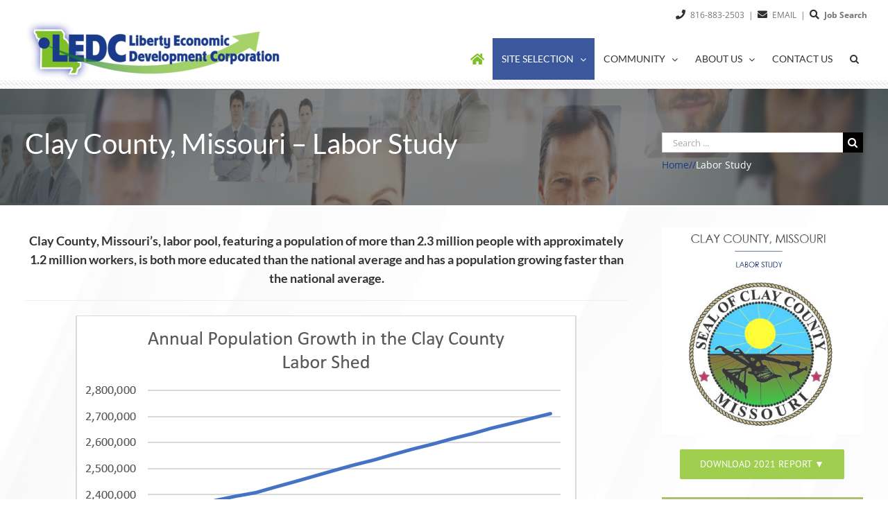

--- FILE ---
content_type: text/html; charset=UTF-8
request_url: https://thinklibertymo.com/clay-county-missouri-labor-study/
body_size: 21031
content:
<!DOCTYPE html>
<html class="avada-html-layout-wide avada-html-header-position-top avada-is-100-percent-template" lang="en" prefix="og: http://ogp.me/ns# fb: http://ogp.me/ns/fb#">
<head>
	<meta http-equiv="X-UA-Compatible" content="IE=edge" />
	<meta http-equiv="Content-Type" content="text/html; charset=utf-8"/>
	<meta name="viewport" content="width=device-width, initial-scale=1" />
	<meta name='robots' content='index, follow, max-image-preview:large, max-snippet:-1, max-video-preview:-1' />

	<!-- This site is optimized with the Yoast SEO plugin v26.7 - https://yoast.com/wordpress/plugins/seo/ -->
	<title>Clay County, Missouri - Labor Study - Liberty Economic Development Corporation</title>
	<link rel="canonical" href="https://thinklibertymo.com/clay-county-missouri-labor-study/" />
	<meta property="og:locale" content="en_US" />
	<meta property="og:type" content="article" />
	<meta property="og:title" content="Clay County, Missouri - Labor Study - Liberty Economic Development Corporation" />
	<meta property="og:url" content="https://thinklibertymo.com/clay-county-missouri-labor-study/" />
	<meta property="og:site_name" content="Liberty Economic Development Corporation" />
	<meta property="article:modified_time" content="2021-06-14T17:16:19+00:00" />
	<meta property="og:image" content="https://thinklibertymo.com/wp-content/uploads/2021/06/annual-population-growth-2021.png" />
	<meta property="og:image:width" content="723" />
	<meta property="og:image:height" content="432" />
	<meta property="og:image:type" content="image/png" />
	<meta name="twitter:card" content="summary_large_image" />
	<meta name="twitter:site" content="@LibertyEDC" />
	<meta name="twitter:label1" content="Est. reading time" />
	<meta name="twitter:data1" content="5 minutes" />
	<script type="application/ld+json" class="yoast-schema-graph">{"@context":"https://schema.org","@graph":[{"@type":"WebPage","@id":"https://thinklibertymo.com/clay-county-missouri-labor-study/","url":"https://thinklibertymo.com/clay-county-missouri-labor-study/","name":"Clay County, Missouri - Labor Study - Liberty Economic Development Corporation","isPartOf":{"@id":"https://thinklibertymo.com/#website"},"primaryImageOfPage":{"@id":"https://thinklibertymo.com/clay-county-missouri-labor-study/#primaryimage"},"image":{"@id":"https://thinklibertymo.com/clay-county-missouri-labor-study/#primaryimage"},"thumbnailUrl":"https://thinklibertymo.com/wp-content/uploads/2021/06/annual-population-growth-2021.png","datePublished":"2019-06-13T12:23:42+00:00","dateModified":"2021-06-14T17:16:19+00:00","breadcrumb":{"@id":"https://thinklibertymo.com/clay-county-missouri-labor-study/#breadcrumb"},"inLanguage":"en","potentialAction":[{"@type":"ReadAction","target":["https://thinklibertymo.com/clay-county-missouri-labor-study/"]}]},{"@type":"ImageObject","inLanguage":"en","@id":"https://thinklibertymo.com/clay-county-missouri-labor-study/#primaryimage","url":"https://thinklibertymo.com/wp-content/uploads/2021/06/annual-population-growth-2021.png","contentUrl":"https://thinklibertymo.com/wp-content/uploads/2021/06/annual-population-growth-2021.png","width":723,"height":432,"caption":"annual population growth 2021"},{"@type":"BreadcrumbList","@id":"https://thinklibertymo.com/clay-county-missouri-labor-study/#breadcrumb","itemListElement":[{"@type":"ListItem","position":1,"name":"Home","item":"https://thinklibertymo.com/"},{"@type":"ListItem","position":2,"name":"Clay County, Missouri &#8211; Labor Study"}]},{"@type":"WebSite","@id":"https://thinklibertymo.com/#website","url":"https://thinklibertymo.com/","name":"Liberty Economic Development Corporation","description":"Expanding...Think Liberty, MO","publisher":{"@id":"https://thinklibertymo.com/#organization"},"potentialAction":[{"@type":"SearchAction","target":{"@type":"EntryPoint","urlTemplate":"https://thinklibertymo.com/?s={search_term_string}"},"query-input":{"@type":"PropertyValueSpecification","valueRequired":true,"valueName":"search_term_string"}}],"inLanguage":"en"},{"@type":"Organization","@id":"https://thinklibertymo.com/#organization","name":"Liberty Economic Development Corporation","url":"https://thinklibertymo.com/","logo":{"@type":"ImageObject","inLanguage":"en","@id":"https://thinklibertymo.com/#/schema/logo/image/","url":"https://thinklibertymo.com/wp-content/uploads/2018/01/liberty-economic-development-corporation-logo-mobile-1.png","contentUrl":"https://thinklibertymo.com/wp-content/uploads/2018/01/liberty-economic-development-corporation-logo-mobile-1.png","width":325,"height":88,"caption":"Liberty Economic Development Corporation"},"image":{"@id":"https://thinklibertymo.com/#/schema/logo/image/"},"sameAs":["https://x.com/LibertyEDC","https://www.linkedin.com/company/1803794/","https://www.youtube.com/channel/UChMevE2PK8UiGifXIRT1KIA"]}]}</script>
	<!-- / Yoast SEO plugin. -->


<link rel='dns-prefetch' href='//maxcdn.bootstrapcdn.com' />
<link rel="alternate" type="application/rss+xml" title="Liberty Economic Development Corporation &raquo; Feed" href="https://thinklibertymo.com/feed/" />
<link rel="alternate" type="application/rss+xml" title="Liberty Economic Development Corporation &raquo; Comments Feed" href="https://thinklibertymo.com/comments/feed/" />
								<link rel="icon" href="https://thinklibertymo.com/wp-content/uploads/2017/12/ledc-1.png" type="image/png" />
		
		
		
				<link rel="alternate" title="oEmbed (JSON)" type="application/json+oembed" href="https://thinklibertymo.com/wp-json/oembed/1.0/embed?url=https%3A%2F%2Fthinklibertymo.com%2Fclay-county-missouri-labor-study%2F" />
<link rel="alternate" title="oEmbed (XML)" type="text/xml+oembed" href="https://thinklibertymo.com/wp-json/oembed/1.0/embed?url=https%3A%2F%2Fthinklibertymo.com%2Fclay-county-missouri-labor-study%2F&#038;format=xml" />
					<meta name="description" content="Clay County, Missouri - Labor Study 
 



Search for: 


 

Home//Labor Study
   


Clay"/>
				
		<meta property="og:locale" content="en_US"/>
		<meta property="og:type" content="article"/>
		<meta property="og:site_name" content="Liberty Economic Development Corporation"/>
		<meta property="og:title" content="Clay County, Missouri - Labor Study - Liberty Economic Development Corporation"/>
				<meta property="og:description" content="Clay County, Missouri - Labor Study 
 



Search for: 


 

Home//Labor Study
   


Clay"/>
				<meta property="og:url" content="https://thinklibertymo.com/clay-county-missouri-labor-study/"/>
													<meta property="article:modified_time" content="2021-06-14T17:16:19+00:00"/>
											<meta property="og:image" content="https://thinklibertymo.com/wp-content/uploads/2021/06/annual-population-growth-2021.png"/>
		<meta property="og:image:width" content="723"/>
		<meta property="og:image:height" content="432"/>
		<meta property="og:image:type" content="image/png"/>
				<style id='wp-img-auto-sizes-contain-inline-css' type='text/css'>
img:is([sizes=auto i],[sizes^="auto," i]){contain-intrinsic-size:3000px 1500px}
/*# sourceURL=wp-img-auto-sizes-contain-inline-css */
</style>
<style id='wp-emoji-styles-inline-css' type='text/css'>

	img.wp-smiley, img.emoji {
		display: inline !important;
		border: none !important;
		box-shadow: none !important;
		height: 1em !important;
		width: 1em !important;
		margin: 0 0.07em !important;
		vertical-align: -0.1em !important;
		background: none !important;
		padding: 0 !important;
	}
/*# sourceURL=wp-emoji-styles-inline-css */
</style>
<link rel='stylesheet' id='foobox-free-min-css' href='https://thinklibertymo.com/wp-content/plugins/foobox-image-lightbox/free/css/foobox.free.min.css?ver=2.7.35' type='text/css' media='all' />
<link rel='stylesheet' id='cff-css' href='https://thinklibertymo.com/wp-content/plugins/custom-facebook-feed/assets/css/cff-style.min.css?ver=4.3.4' type='text/css' media='all' />
<link rel='stylesheet' id='sb-font-awesome-css' href='https://maxcdn.bootstrapcdn.com/font-awesome/4.7.0/css/font-awesome.min.css?ver=6.9' type='text/css' media='all' />
<link rel='stylesheet' id='fusion-dynamic-css-css' href='https://thinklibertymo.com/wp-content/uploads/fusion-styles/06432a2311945dbefb91feda5a8d320c.min.css?ver=3.14.2' type='text/css' media='all' />
<script type="text/javascript" src="https://thinklibertymo.com/wp-includes/js/jquery/jquery.min.js?ver=3.7.1" id="jquery-core-js"></script>
<script type="text/javascript" src="https://thinklibertymo.com/wp-includes/js/jquery/jquery-migrate.min.js?ver=3.4.1" id="jquery-migrate-js"></script>
<script type="text/javascript" src="//thinklibertymo.com/wp-content/plugins/revslider/sr6/assets/js/rbtools.min.js?ver=6.7.37" async id="tp-tools-js"></script>
<script type="text/javascript" src="//thinklibertymo.com/wp-content/plugins/revslider/sr6/assets/js/rs6.min.js?ver=6.7.37" async id="revmin-js"></script>
<script type="text/javascript" id="foobox-free-min-js-before">
/* <![CDATA[ */
/* Run FooBox FREE (v2.7.35) */
var FOOBOX = window.FOOBOX = {
	ready: true,
	disableOthers: false,
	o: {wordpress: { enabled: true }, fitToScreen:true, images: { showCaptions:false }, rel: '', excludes:'.fbx-link,.nofoobox,.nolightbox,a[href*="pinterest.com/pin/create/button/"]', affiliate : { enabled: false }, error: "Could not load the item"},
	selectors: [
		".foogallery-container.foogallery-lightbox-foobox", ".foogallery-container.foogallery-lightbox-foobox-free", ".gallery", ".wp-block-gallery", ".wp-caption", ".wp-block-image", "a:has(img[class*=wp-image-])", ".foobox"
	],
	pre: function( $ ){
		// Custom JavaScript (Pre)
		
	},
	post: function( $ ){
		// Custom JavaScript (Post)
		
		// Custom Captions Code
		
	},
	custom: function( $ ){
		// Custom Extra JS
		
	}
};
//# sourceURL=foobox-free-min-js-before
/* ]]> */
</script>
<script type="text/javascript" src="https://thinklibertymo.com/wp-content/plugins/foobox-image-lightbox/free/js/foobox.free.min.js?ver=2.7.35" id="foobox-free-min-js"></script>
<link rel="https://api.w.org/" href="https://thinklibertymo.com/wp-json/" /><link rel="alternate" title="JSON" type="application/json" href="https://thinklibertymo.com/wp-json/wp/v2/pages/2176" /><link rel="EditURI" type="application/rsd+xml" title="RSD" href="https://thinklibertymo.com/xmlrpc.php?rsd" />
<meta name="generator" content="WordPress 6.9" />
<link rel='shortlink' href='https://thinklibertymo.com/?p=2176' />
<style type="text/css" id="css-fb-visibility">@media screen and (max-width: 640px){.fusion-no-small-visibility{display:none !important;}body .sm-text-align-center{text-align:center !important;}body .sm-text-align-left{text-align:left !important;}body .sm-text-align-right{text-align:right !important;}body .sm-text-align-justify{text-align:justify !important;}body .sm-flex-align-center{justify-content:center !important;}body .sm-flex-align-flex-start{justify-content:flex-start !important;}body .sm-flex-align-flex-end{justify-content:flex-end !important;}body .sm-mx-auto{margin-left:auto !important;margin-right:auto !important;}body .sm-ml-auto{margin-left:auto !important;}body .sm-mr-auto{margin-right:auto !important;}body .fusion-absolute-position-small{position:absolute;width:100%;}.awb-sticky.awb-sticky-small{ position: sticky; top: var(--awb-sticky-offset,0); }}@media screen and (min-width: 641px) and (max-width: 1024px){.fusion-no-medium-visibility{display:none !important;}body .md-text-align-center{text-align:center !important;}body .md-text-align-left{text-align:left !important;}body .md-text-align-right{text-align:right !important;}body .md-text-align-justify{text-align:justify !important;}body .md-flex-align-center{justify-content:center !important;}body .md-flex-align-flex-start{justify-content:flex-start !important;}body .md-flex-align-flex-end{justify-content:flex-end !important;}body .md-mx-auto{margin-left:auto !important;margin-right:auto !important;}body .md-ml-auto{margin-left:auto !important;}body .md-mr-auto{margin-right:auto !important;}body .fusion-absolute-position-medium{position:absolute;width:100%;}.awb-sticky.awb-sticky-medium{ position: sticky; top: var(--awb-sticky-offset,0); }}@media screen and (min-width: 1025px){.fusion-no-large-visibility{display:none !important;}body .lg-text-align-center{text-align:center !important;}body .lg-text-align-left{text-align:left !important;}body .lg-text-align-right{text-align:right !important;}body .lg-text-align-justify{text-align:justify !important;}body .lg-flex-align-center{justify-content:center !important;}body .lg-flex-align-flex-start{justify-content:flex-start !important;}body .lg-flex-align-flex-end{justify-content:flex-end !important;}body .lg-mx-auto{margin-left:auto !important;margin-right:auto !important;}body .lg-ml-auto{margin-left:auto !important;}body .lg-mr-auto{margin-right:auto !important;}body .fusion-absolute-position-large{position:absolute;width:100%;}.awb-sticky.awb-sticky-large{ position: sticky; top: var(--awb-sticky-offset,0); }}</style><meta name="generator" content="Powered by Slider Revolution 6.7.37 - responsive, Mobile-Friendly Slider Plugin for WordPress with comfortable drag and drop interface." />
<script>function setREVStartSize(e){
			//window.requestAnimationFrame(function() {
				window.RSIW = window.RSIW===undefined ? window.innerWidth : window.RSIW;
				window.RSIH = window.RSIH===undefined ? window.innerHeight : window.RSIH;
				try {
					var pw = document.getElementById(e.c).parentNode.offsetWidth,
						newh;
					pw = pw===0 || isNaN(pw) || (e.l=="fullwidth" || e.layout=="fullwidth") ? window.RSIW : pw;
					e.tabw = e.tabw===undefined ? 0 : parseInt(e.tabw);
					e.thumbw = e.thumbw===undefined ? 0 : parseInt(e.thumbw);
					e.tabh = e.tabh===undefined ? 0 : parseInt(e.tabh);
					e.thumbh = e.thumbh===undefined ? 0 : parseInt(e.thumbh);
					e.tabhide = e.tabhide===undefined ? 0 : parseInt(e.tabhide);
					e.thumbhide = e.thumbhide===undefined ? 0 : parseInt(e.thumbhide);
					e.mh = e.mh===undefined || e.mh=="" || e.mh==="auto" ? 0 : parseInt(e.mh,0);
					if(e.layout==="fullscreen" || e.l==="fullscreen")
						newh = Math.max(e.mh,window.RSIH);
					else{
						e.gw = Array.isArray(e.gw) ? e.gw : [e.gw];
						for (var i in e.rl) if (e.gw[i]===undefined || e.gw[i]===0) e.gw[i] = e.gw[i-1];
						e.gh = e.el===undefined || e.el==="" || (Array.isArray(e.el) && e.el.length==0)? e.gh : e.el;
						e.gh = Array.isArray(e.gh) ? e.gh : [e.gh];
						for (var i in e.rl) if (e.gh[i]===undefined || e.gh[i]===0) e.gh[i] = e.gh[i-1];
											
						var nl = new Array(e.rl.length),
							ix = 0,
							sl;
						e.tabw = e.tabhide>=pw ? 0 : e.tabw;
						e.thumbw = e.thumbhide>=pw ? 0 : e.thumbw;
						e.tabh = e.tabhide>=pw ? 0 : e.tabh;
						e.thumbh = e.thumbhide>=pw ? 0 : e.thumbh;
						for (var i in e.rl) nl[i] = e.rl[i]<window.RSIW ? 0 : e.rl[i];
						sl = nl[0];
						for (var i in nl) if (sl>nl[i] && nl[i]>0) { sl = nl[i]; ix=i;}
						var m = pw>(e.gw[ix]+e.tabw+e.thumbw) ? 1 : (pw-(e.tabw+e.thumbw)) / (e.gw[ix]);
						newh =  (e.gh[ix] * m) + (e.tabh + e.thumbh);
					}
					var el = document.getElementById(e.c);
					if (el!==null && el) el.style.height = newh+"px";
					el = document.getElementById(e.c+"_wrapper");
					if (el!==null && el) {
						el.style.height = newh+"px";
						el.style.display = "block";
					}
				} catch(e){
					console.log("Failure at Presize of Slider:" + e)
				}
			//});
		  };</script>
		<script type="text/javascript">
			var doc = document.documentElement;
			doc.setAttribute( 'data-useragent', navigator.userAgent );
		</script>
		
	<!-- Google Tag Manager -->
<script>(function(w,d,s,l,i){w[l]=w[l]||[];w[l].push({'gtm.start':
new Date().getTime(),event:'gtm.js'});var f=d.getElementsByTagName(s)[0],
j=d.createElement(s),dl=l!='dataLayer'?'&l='+l:'';j.async=true;j.src=
'https://www.googletagmanager.com/gtm.js?id='+i+dl;f.parentNode.insertBefore(j,f);
})(window,document,'script','dataLayer','GTM-TVS3WPR');</script>
<!-- End Google Tag Manager -->

<script src='https://www.google.com/recaptcha/api.js'></script>

<script type="text/javascript">
/**
 * Gravity Forms // Disable Submission when Pressing Enter 
 * http://gravitywiz.com/disable-submission-when-pressing-enter-for-gravity-forms/
 */
jQuery(document).on( 'keypress',  function (e) {
    var code = e.keyCode || e.which;
    if ( code == 13 && ! jQuery( e.target ).is( 'textarea,input[type="submit"],input[type="button"]' ) ) {
        e.preventDefault();
        return false;
    }
} );
</script><style id='global-styles-inline-css' type='text/css'>
:root{--wp--preset--aspect-ratio--square: 1;--wp--preset--aspect-ratio--4-3: 4/3;--wp--preset--aspect-ratio--3-4: 3/4;--wp--preset--aspect-ratio--3-2: 3/2;--wp--preset--aspect-ratio--2-3: 2/3;--wp--preset--aspect-ratio--16-9: 16/9;--wp--preset--aspect-ratio--9-16: 9/16;--wp--preset--color--black: #000000;--wp--preset--color--cyan-bluish-gray: #abb8c3;--wp--preset--color--white: #ffffff;--wp--preset--color--pale-pink: #f78da7;--wp--preset--color--vivid-red: #cf2e2e;--wp--preset--color--luminous-vivid-orange: #ff6900;--wp--preset--color--luminous-vivid-amber: #fcb900;--wp--preset--color--light-green-cyan: #7bdcb5;--wp--preset--color--vivid-green-cyan: #00d084;--wp--preset--color--pale-cyan-blue: #8ed1fc;--wp--preset--color--vivid-cyan-blue: #0693e3;--wp--preset--color--vivid-purple: #9b51e0;--wp--preset--color--awb-color-1: rgba(255,255,255,1);--wp--preset--color--awb-color-2: rgba(246,246,246,1);--wp--preset--color--awb-color-3: rgba(235,234,234,1);--wp--preset--color--awb-color-4: rgba(232,232,232,1);--wp--preset--color--awb-color-5: rgba(160,206,78,1);--wp--preset--color--awb-color-6: rgba(3,169,244,1);--wp--preset--color--awb-color-7: rgba(116,116,116,1);--wp--preset--color--awb-color-8: rgba(51,51,51,1);--wp--preset--color--awb-color-custom-10: rgba(26,59,139,0.85);--wp--preset--color--awb-color-custom-11: rgba(235,234,234,0.8);--wp--preset--color--awb-color-custom-12: rgba(48,48,48,1);--wp--preset--color--awb-color-custom-13: rgba(221,221,221,1);--wp--preset--color--awb-color-custom-14: rgba(26,59,139,0.7);--wp--preset--color--awb-color-custom-15: rgba(249,249,249,1);--wp--preset--color--awb-color-custom-16: rgba(190,189,189,1);--wp--preset--gradient--vivid-cyan-blue-to-vivid-purple: linear-gradient(135deg,rgb(6,147,227) 0%,rgb(155,81,224) 100%);--wp--preset--gradient--light-green-cyan-to-vivid-green-cyan: linear-gradient(135deg,rgb(122,220,180) 0%,rgb(0,208,130) 100%);--wp--preset--gradient--luminous-vivid-amber-to-luminous-vivid-orange: linear-gradient(135deg,rgb(252,185,0) 0%,rgb(255,105,0) 100%);--wp--preset--gradient--luminous-vivid-orange-to-vivid-red: linear-gradient(135deg,rgb(255,105,0) 0%,rgb(207,46,46) 100%);--wp--preset--gradient--very-light-gray-to-cyan-bluish-gray: linear-gradient(135deg,rgb(238,238,238) 0%,rgb(169,184,195) 100%);--wp--preset--gradient--cool-to-warm-spectrum: linear-gradient(135deg,rgb(74,234,220) 0%,rgb(151,120,209) 20%,rgb(207,42,186) 40%,rgb(238,44,130) 60%,rgb(251,105,98) 80%,rgb(254,248,76) 100%);--wp--preset--gradient--blush-light-purple: linear-gradient(135deg,rgb(255,206,236) 0%,rgb(152,150,240) 100%);--wp--preset--gradient--blush-bordeaux: linear-gradient(135deg,rgb(254,205,165) 0%,rgb(254,45,45) 50%,rgb(107,0,62) 100%);--wp--preset--gradient--luminous-dusk: linear-gradient(135deg,rgb(255,203,112) 0%,rgb(199,81,192) 50%,rgb(65,88,208) 100%);--wp--preset--gradient--pale-ocean: linear-gradient(135deg,rgb(255,245,203) 0%,rgb(182,227,212) 50%,rgb(51,167,181) 100%);--wp--preset--gradient--electric-grass: linear-gradient(135deg,rgb(202,248,128) 0%,rgb(113,206,126) 100%);--wp--preset--gradient--midnight: linear-gradient(135deg,rgb(2,3,129) 0%,rgb(40,116,252) 100%);--wp--preset--font-size--small: 11.25px;--wp--preset--font-size--medium: 20px;--wp--preset--font-size--large: 22.5px;--wp--preset--font-size--x-large: 42px;--wp--preset--font-size--normal: 15px;--wp--preset--font-size--xlarge: 30px;--wp--preset--font-size--huge: 45px;--wp--preset--spacing--20: 0.44rem;--wp--preset--spacing--30: 0.67rem;--wp--preset--spacing--40: 1rem;--wp--preset--spacing--50: 1.5rem;--wp--preset--spacing--60: 2.25rem;--wp--preset--spacing--70: 3.38rem;--wp--preset--spacing--80: 5.06rem;--wp--preset--shadow--natural: 6px 6px 9px rgba(0, 0, 0, 0.2);--wp--preset--shadow--deep: 12px 12px 50px rgba(0, 0, 0, 0.4);--wp--preset--shadow--sharp: 6px 6px 0px rgba(0, 0, 0, 0.2);--wp--preset--shadow--outlined: 6px 6px 0px -3px rgb(255, 255, 255), 6px 6px rgb(0, 0, 0);--wp--preset--shadow--crisp: 6px 6px 0px rgb(0, 0, 0);}:where(.is-layout-flex){gap: 0.5em;}:where(.is-layout-grid){gap: 0.5em;}body .is-layout-flex{display: flex;}.is-layout-flex{flex-wrap: wrap;align-items: center;}.is-layout-flex > :is(*, div){margin: 0;}body .is-layout-grid{display: grid;}.is-layout-grid > :is(*, div){margin: 0;}:where(.wp-block-columns.is-layout-flex){gap: 2em;}:where(.wp-block-columns.is-layout-grid){gap: 2em;}:where(.wp-block-post-template.is-layout-flex){gap: 1.25em;}:where(.wp-block-post-template.is-layout-grid){gap: 1.25em;}.has-black-color{color: var(--wp--preset--color--black) !important;}.has-cyan-bluish-gray-color{color: var(--wp--preset--color--cyan-bluish-gray) !important;}.has-white-color{color: var(--wp--preset--color--white) !important;}.has-pale-pink-color{color: var(--wp--preset--color--pale-pink) !important;}.has-vivid-red-color{color: var(--wp--preset--color--vivid-red) !important;}.has-luminous-vivid-orange-color{color: var(--wp--preset--color--luminous-vivid-orange) !important;}.has-luminous-vivid-amber-color{color: var(--wp--preset--color--luminous-vivid-amber) !important;}.has-light-green-cyan-color{color: var(--wp--preset--color--light-green-cyan) !important;}.has-vivid-green-cyan-color{color: var(--wp--preset--color--vivid-green-cyan) !important;}.has-pale-cyan-blue-color{color: var(--wp--preset--color--pale-cyan-blue) !important;}.has-vivid-cyan-blue-color{color: var(--wp--preset--color--vivid-cyan-blue) !important;}.has-vivid-purple-color{color: var(--wp--preset--color--vivid-purple) !important;}.has-black-background-color{background-color: var(--wp--preset--color--black) !important;}.has-cyan-bluish-gray-background-color{background-color: var(--wp--preset--color--cyan-bluish-gray) !important;}.has-white-background-color{background-color: var(--wp--preset--color--white) !important;}.has-pale-pink-background-color{background-color: var(--wp--preset--color--pale-pink) !important;}.has-vivid-red-background-color{background-color: var(--wp--preset--color--vivid-red) !important;}.has-luminous-vivid-orange-background-color{background-color: var(--wp--preset--color--luminous-vivid-orange) !important;}.has-luminous-vivid-amber-background-color{background-color: var(--wp--preset--color--luminous-vivid-amber) !important;}.has-light-green-cyan-background-color{background-color: var(--wp--preset--color--light-green-cyan) !important;}.has-vivid-green-cyan-background-color{background-color: var(--wp--preset--color--vivid-green-cyan) !important;}.has-pale-cyan-blue-background-color{background-color: var(--wp--preset--color--pale-cyan-blue) !important;}.has-vivid-cyan-blue-background-color{background-color: var(--wp--preset--color--vivid-cyan-blue) !important;}.has-vivid-purple-background-color{background-color: var(--wp--preset--color--vivid-purple) !important;}.has-black-border-color{border-color: var(--wp--preset--color--black) !important;}.has-cyan-bluish-gray-border-color{border-color: var(--wp--preset--color--cyan-bluish-gray) !important;}.has-white-border-color{border-color: var(--wp--preset--color--white) !important;}.has-pale-pink-border-color{border-color: var(--wp--preset--color--pale-pink) !important;}.has-vivid-red-border-color{border-color: var(--wp--preset--color--vivid-red) !important;}.has-luminous-vivid-orange-border-color{border-color: var(--wp--preset--color--luminous-vivid-orange) !important;}.has-luminous-vivid-amber-border-color{border-color: var(--wp--preset--color--luminous-vivid-amber) !important;}.has-light-green-cyan-border-color{border-color: var(--wp--preset--color--light-green-cyan) !important;}.has-vivid-green-cyan-border-color{border-color: var(--wp--preset--color--vivid-green-cyan) !important;}.has-pale-cyan-blue-border-color{border-color: var(--wp--preset--color--pale-cyan-blue) !important;}.has-vivid-cyan-blue-border-color{border-color: var(--wp--preset--color--vivid-cyan-blue) !important;}.has-vivid-purple-border-color{border-color: var(--wp--preset--color--vivid-purple) !important;}.has-vivid-cyan-blue-to-vivid-purple-gradient-background{background: var(--wp--preset--gradient--vivid-cyan-blue-to-vivid-purple) !important;}.has-light-green-cyan-to-vivid-green-cyan-gradient-background{background: var(--wp--preset--gradient--light-green-cyan-to-vivid-green-cyan) !important;}.has-luminous-vivid-amber-to-luminous-vivid-orange-gradient-background{background: var(--wp--preset--gradient--luminous-vivid-amber-to-luminous-vivid-orange) !important;}.has-luminous-vivid-orange-to-vivid-red-gradient-background{background: var(--wp--preset--gradient--luminous-vivid-orange-to-vivid-red) !important;}.has-very-light-gray-to-cyan-bluish-gray-gradient-background{background: var(--wp--preset--gradient--very-light-gray-to-cyan-bluish-gray) !important;}.has-cool-to-warm-spectrum-gradient-background{background: var(--wp--preset--gradient--cool-to-warm-spectrum) !important;}.has-blush-light-purple-gradient-background{background: var(--wp--preset--gradient--blush-light-purple) !important;}.has-blush-bordeaux-gradient-background{background: var(--wp--preset--gradient--blush-bordeaux) !important;}.has-luminous-dusk-gradient-background{background: var(--wp--preset--gradient--luminous-dusk) !important;}.has-pale-ocean-gradient-background{background: var(--wp--preset--gradient--pale-ocean) !important;}.has-electric-grass-gradient-background{background: var(--wp--preset--gradient--electric-grass) !important;}.has-midnight-gradient-background{background: var(--wp--preset--gradient--midnight) !important;}.has-small-font-size{font-size: var(--wp--preset--font-size--small) !important;}.has-medium-font-size{font-size: var(--wp--preset--font-size--medium) !important;}.has-large-font-size{font-size: var(--wp--preset--font-size--large) !important;}.has-x-large-font-size{font-size: var(--wp--preset--font-size--x-large) !important;}
/*# sourceURL=global-styles-inline-css */
</style>
<style id='wp-block-library-inline-css' type='text/css'>
:root{--wp-block-synced-color:#7a00df;--wp-block-synced-color--rgb:122,0,223;--wp-bound-block-color:var(--wp-block-synced-color);--wp-editor-canvas-background:#ddd;--wp-admin-theme-color:#007cba;--wp-admin-theme-color--rgb:0,124,186;--wp-admin-theme-color-darker-10:#006ba1;--wp-admin-theme-color-darker-10--rgb:0,107,160.5;--wp-admin-theme-color-darker-20:#005a87;--wp-admin-theme-color-darker-20--rgb:0,90,135;--wp-admin-border-width-focus:2px}@media (min-resolution:192dpi){:root{--wp-admin-border-width-focus:1.5px}}.wp-element-button{cursor:pointer}:root .has-very-light-gray-background-color{background-color:#eee}:root .has-very-dark-gray-background-color{background-color:#313131}:root .has-very-light-gray-color{color:#eee}:root .has-very-dark-gray-color{color:#313131}:root .has-vivid-green-cyan-to-vivid-cyan-blue-gradient-background{background:linear-gradient(135deg,#00d084,#0693e3)}:root .has-purple-crush-gradient-background{background:linear-gradient(135deg,#34e2e4,#4721fb 50%,#ab1dfe)}:root .has-hazy-dawn-gradient-background{background:linear-gradient(135deg,#faaca8,#dad0ec)}:root .has-subdued-olive-gradient-background{background:linear-gradient(135deg,#fafae1,#67a671)}:root .has-atomic-cream-gradient-background{background:linear-gradient(135deg,#fdd79a,#004a59)}:root .has-nightshade-gradient-background{background:linear-gradient(135deg,#330968,#31cdcf)}:root .has-midnight-gradient-background{background:linear-gradient(135deg,#020381,#2874fc)}:root{--wp--preset--font-size--normal:16px;--wp--preset--font-size--huge:42px}.has-regular-font-size{font-size:1em}.has-larger-font-size{font-size:2.625em}.has-normal-font-size{font-size:var(--wp--preset--font-size--normal)}.has-huge-font-size{font-size:var(--wp--preset--font-size--huge)}.has-text-align-center{text-align:center}.has-text-align-left{text-align:left}.has-text-align-right{text-align:right}.has-fit-text{white-space:nowrap!important}#end-resizable-editor-section{display:none}.aligncenter{clear:both}.items-justified-left{justify-content:flex-start}.items-justified-center{justify-content:center}.items-justified-right{justify-content:flex-end}.items-justified-space-between{justify-content:space-between}.screen-reader-text{border:0;clip-path:inset(50%);height:1px;margin:-1px;overflow:hidden;padding:0;position:absolute;width:1px;word-wrap:normal!important}.screen-reader-text:focus{background-color:#ddd;clip-path:none;color:#444;display:block;font-size:1em;height:auto;left:5px;line-height:normal;padding:15px 23px 14px;text-decoration:none;top:5px;width:auto;z-index:100000}html :where(.has-border-color){border-style:solid}html :where([style*=border-top-color]){border-top-style:solid}html :where([style*=border-right-color]){border-right-style:solid}html :where([style*=border-bottom-color]){border-bottom-style:solid}html :where([style*=border-left-color]){border-left-style:solid}html :where([style*=border-width]){border-style:solid}html :where([style*=border-top-width]){border-top-style:solid}html :where([style*=border-right-width]){border-right-style:solid}html :where([style*=border-bottom-width]){border-bottom-style:solid}html :where([style*=border-left-width]){border-left-style:solid}html :where(img[class*=wp-image-]){height:auto;max-width:100%}:where(figure){margin:0 0 1em}html :where(.is-position-sticky){--wp-admin--admin-bar--position-offset:var(--wp-admin--admin-bar--height,0px)}@media screen and (max-width:600px){html :where(.is-position-sticky){--wp-admin--admin-bar--position-offset:0px}}
/*wp_block_styles_on_demand_placeholder:696ba8727cf3e*/
/*# sourceURL=wp-block-library-inline-css */
</style>
<style id='wp-block-library-theme-inline-css' type='text/css'>
.wp-block-audio :where(figcaption){color:#555;font-size:13px;text-align:center}.is-dark-theme .wp-block-audio :where(figcaption){color:#ffffffa6}.wp-block-audio{margin:0 0 1em}.wp-block-code{border:1px solid #ccc;border-radius:4px;font-family:Menlo,Consolas,monaco,monospace;padding:.8em 1em}.wp-block-embed :where(figcaption){color:#555;font-size:13px;text-align:center}.is-dark-theme .wp-block-embed :where(figcaption){color:#ffffffa6}.wp-block-embed{margin:0 0 1em}.blocks-gallery-caption{color:#555;font-size:13px;text-align:center}.is-dark-theme .blocks-gallery-caption{color:#ffffffa6}:root :where(.wp-block-image figcaption){color:#555;font-size:13px;text-align:center}.is-dark-theme :root :where(.wp-block-image figcaption){color:#ffffffa6}.wp-block-image{margin:0 0 1em}.wp-block-pullquote{border-bottom:4px solid;border-top:4px solid;color:currentColor;margin-bottom:1.75em}.wp-block-pullquote :where(cite),.wp-block-pullquote :where(footer),.wp-block-pullquote__citation{color:currentColor;font-size:.8125em;font-style:normal;text-transform:uppercase}.wp-block-quote{border-left:.25em solid;margin:0 0 1.75em;padding-left:1em}.wp-block-quote cite,.wp-block-quote footer{color:currentColor;font-size:.8125em;font-style:normal;position:relative}.wp-block-quote:where(.has-text-align-right){border-left:none;border-right:.25em solid;padding-left:0;padding-right:1em}.wp-block-quote:where(.has-text-align-center){border:none;padding-left:0}.wp-block-quote.is-large,.wp-block-quote.is-style-large,.wp-block-quote:where(.is-style-plain){border:none}.wp-block-search .wp-block-search__label{font-weight:700}.wp-block-search__button{border:1px solid #ccc;padding:.375em .625em}:where(.wp-block-group.has-background){padding:1.25em 2.375em}.wp-block-separator.has-css-opacity{opacity:.4}.wp-block-separator{border:none;border-bottom:2px solid;margin-left:auto;margin-right:auto}.wp-block-separator.has-alpha-channel-opacity{opacity:1}.wp-block-separator:not(.is-style-wide):not(.is-style-dots){width:100px}.wp-block-separator.has-background:not(.is-style-dots){border-bottom:none;height:1px}.wp-block-separator.has-background:not(.is-style-wide):not(.is-style-dots){height:2px}.wp-block-table{margin:0 0 1em}.wp-block-table td,.wp-block-table th{word-break:normal}.wp-block-table :where(figcaption){color:#555;font-size:13px;text-align:center}.is-dark-theme .wp-block-table :where(figcaption){color:#ffffffa6}.wp-block-video :where(figcaption){color:#555;font-size:13px;text-align:center}.is-dark-theme .wp-block-video :where(figcaption){color:#ffffffa6}.wp-block-video{margin:0 0 1em}:root :where(.wp-block-template-part.has-background){margin-bottom:0;margin-top:0;padding:1.25em 2.375em}
/*# sourceURL=/wp-includes/css/dist/block-library/theme.min.css */
</style>
<style id='classic-theme-styles-inline-css' type='text/css'>
/*! This file is auto-generated */
.wp-block-button__link{color:#fff;background-color:#32373c;border-radius:9999px;box-shadow:none;text-decoration:none;padding:calc(.667em + 2px) calc(1.333em + 2px);font-size:1.125em}.wp-block-file__button{background:#32373c;color:#fff;text-decoration:none}
/*# sourceURL=/wp-includes/css/classic-themes.min.css */
</style>
<link rel='stylesheet' id='rs-plugin-settings-css' href='//thinklibertymo.com/wp-content/plugins/revslider/sr6/assets/css/rs6.css?ver=6.7.37' type='text/css' media='all' />
<style id='rs-plugin-settings-inline-css' type='text/css'>
#rs-demo-id {}
/*# sourceURL=rs-plugin-settings-inline-css */
</style>
</head>

<body data-rsssl=1 class="wp-singular page-template page-template-100-width page-template-100-width-php page page-id-2176 wp-theme-Avada fusion-image-hovers fusion-pagination-sizing fusion-button_type-flat fusion-button_span-no fusion-button_gradient-linear avada-image-rollover-circle-no avada-image-rollover-yes avada-image-rollover-direction-fade fusion-body ltr fusion-sticky-header no-tablet-sticky-header no-mobile-sticky-header no-mobile-slidingbar no-mobile-totop avada-has-rev-slider-styles fusion-disable-outline fusion-sub-menu-fade mobile-logo-pos-left layout-wide-mode avada-has-boxed-modal-shadow-none layout-scroll-offset-full avada-has-zero-margin-offset-top fusion-top-header menu-text-align-center mobile-menu-design-modern fusion-show-pagination-text fusion-header-layout-v3 avada-responsive avada-footer-fx-none avada-menu-highlight-style-background fusion-search-form-classic fusion-main-menu-search-dropdown fusion-avatar-square avada-dropdown-styles avada-blog-layout-large avada-blog-archive-layout-large avada-header-shadow-no avada-menu-icon-position-left avada-has-megamenu-shadow avada-has-mainmenu-dropdown-divider avada-has-main-nav-search-icon avada-has-breadcrumb-mobile-hidden avada-has-titlebar-hide avada-has-pagination-padding avada-flyout-menu-direction-fade avada-ec-views-v1" data-awb-post-id="2176">
		<a class="skip-link screen-reader-text" href="#content">Skip to content</a>

	<div id="boxed-wrapper">
		
		<div id="wrapper" class="fusion-wrapper">
			<div id="home" style="position:relative;top:-1px;"></div>
							
					
			<header class="fusion-header-wrapper">
				<div class="fusion-header-v3 fusion-logo-alignment fusion-logo-left fusion-sticky-menu-1 fusion-sticky-logo-1 fusion-mobile-logo-1  fusion-mobile-menu-design-modern">
					
<div class="fusion-secondary-header">
	<div class="fusion-row">
							<div class="fusion-alignright">
				<div class="fusion-contact-info"><span class="fusion-contact-info-phone-number"><a id="top-call" href="tel:816-883-2503"><i class="fb-icon-element-1 fb-icon-element fontawesome-icon fa fa-phone circle-no fusion-text-flow" style="--awb-iconcolor:#303030;--awb-iconcolor-hover:#303030;--awb-font-size:14px;--awb-margin-right:7px;"></i>816-883-2503</a>  |  <a id="top-email" href="https://thinklibertymo.com/contact-us/"><i class="fb-icon-element-2 fb-icon-element fontawesome-icon fa fa-envelope circle-no fusion-text-flow" style="--awb-iconcolor:#303030;--awb-iconcolor-hover:#303030;--awb-font-size:14px;--awb-margin-right:7px;"></i>EMAIL</a>  |  <b><a id="top-jobsearch" href="https://thinklibertymo.com/job-search/"><i class="fb-icon-element-3 fb-icon-element fontawesome-icon fa fa-search circle-no fusion-text-flow" style="--awb-iconcolor:#303030;--awb-iconcolor-hover:#303030;--awb-font-size:14px;--awb-margin-right:7px;"></i>Job Search</a></b></span></div>			</div>
			</div>
</div>
<div class="fusion-header-sticky-height"></div>
<div class="fusion-header">
	<div class="fusion-row">
					<div class="fusion-logo" data-margin-top="-30px" data-margin-bottom="-10px" data-margin-left="0px" data-margin-right="0px">
			<a class="fusion-logo-link"  href="https://thinklibertymo.com/" >

						<!-- standard logo -->
			<img src="https://thinklibertymo.com/wp-content/uploads/2017/12/liberty-economic-development-corporation-logo.png" srcset="https://thinklibertymo.com/wp-content/uploads/2017/12/liberty-economic-development-corporation-logo.png 1x" width="373" height="100" alt="Liberty Economic Development Corporation Logo" data-retina_logo_url="" class="fusion-standard-logo" />

											<!-- mobile logo -->
				<img src="https://thinklibertymo.com/wp-content/uploads/2018/01/liberty-economic-development-corporation-logo-mobile.png" srcset="https://thinklibertymo.com/wp-content/uploads/2018/01/liberty-economic-development-corporation-logo-mobile.png 1x" width="205" height="55" alt="Liberty Economic Development Corporation Logo" data-retina_logo_url="" class="fusion-mobile-logo" />
			
											<!-- sticky header logo -->
				<img src="https://thinklibertymo.com/wp-content/uploads/2018/01/liberty-economic-development-corporation-logo-mobile-.png" srcset="https://thinklibertymo.com/wp-content/uploads/2018/01/liberty-economic-development-corporation-logo-mobile-.png 1x" width="250" height="68" alt="Liberty Economic Development Corporation Logo" data-retina_logo_url="" class="fusion-sticky-logo" />
					</a>
		</div>		<nav class="fusion-main-menu" aria-label="Main Menu"><ul id="menu-main-menu" class="fusion-menu"><li  id="menu-item-54"  class="menu-item menu-item-type-post_type menu-item-object-page menu-item-home menu-item-54"  data-item-id="54"><a  href="https://thinklibertymo.com/" class="fusion-icon-only-link fusion-flex-link fusion-background-highlight"><span class="fusion-megamenu-icon"><i class="glyphicon  fa fa-home" aria-hidden="true"></i></span><span class="menu-text"><span class="menu-title">HOME</span></span></a></li><li  id="menu-item-47"  class="menu-item menu-item-type-post_type menu-item-object-page current-menu-ancestor current_page_ancestor menu-item-has-children menu-item-47 fusion-megamenu-menu "  data-item-id="47"><a  href="https://thinklibertymo.com/site-selection/" class="fusion-background-highlight"><span class="menu-text">SITE SELECTION</span> <span class="fusion-caret"><i class="fusion-dropdown-indicator" aria-hidden="true"></i></span></a><div class="fusion-megamenu-wrapper fusion-columns-3 columns-per-row-3 columns-3 col-span-12 fusion-megamenu-fullwidth"><div class="row"><div class="fusion-megamenu-holder" style="width:1000px;" data-width="1000px"><ul class="fusion-megamenu"><li  id="menu-item-94"  class="menu-item menu-item-type-post_type menu-item-object-page menu-item-has-children menu-item-94 fusion-megamenu-submenu menu-item-has-link fusion-megamenu-columns-3 col-lg-4 col-md-4 col-sm-4" ><div class='fusion-megamenu-title'><a class="awb-justify-title" href="https://thinklibertymo.com/find-properties/"><span class="fusion-megamenu-icon"><i class="glyphicon fa-globe fas" aria-hidden="true"></i></span>FIND PROPERTIES</a></div><ul class="sub-menu"><li  id="menu-item-3189"  class="menu-item menu-item-type-custom menu-item-object-custom menu-item-3189" ><a  target="_blank" rel="noopener noreferrer" href="https://thinklibertymo.com/wp-content/uploads/2024/10/3155-W-Heartland-Dr_Industrial_2024.pdf" class="fusion-background-highlight"><span><span class="fusion-megamenu-bullet"></span>3155 W Heartland Drive</span></a></li><li  id="menu-item-2903"  class="menu-item menu-item-type-post_type menu-item-object-page menu-item-2903" ><a  href="https://thinklibertymo.com/liberty-heartland-logistics-center/" class="fusion-background-highlight"><span><span class="fusion-megamenu-bullet"></span>Liberty Heartland Logistics Center (Featured)</span></a></li><li  id="menu-item-3131"  class="menu-item menu-item-type-custom menu-item-object-custom menu-item-3131" ><a  target="_blank" rel="noopener noreferrer" href="https://thinklibertymo.com/wp-content/uploads/2024/07/781-Logistics-Park-Brochure.pdf" class="fusion-background-highlight"><span><span class="fusion-megamenu-bullet"></span>781 Logistics Park</span></a></li><li  id="menu-item-3133"  class="menu-item menu-item-type-custom menu-item-object-custom menu-item-3133" ><a  target="_blank" rel="noopener noreferrer" href="https://thinklibertymo.com/wp-content/uploads/2025/12/Noland-Site-Flyer.pdf" class="fusion-background-highlight"><span><span class="fusion-megamenu-bullet"></span>Rail Served Site Development</span></a></li><li  id="menu-item-3134"  class="menu-item menu-item-type-custom menu-item-object-custom menu-item-3134" ><a  target="_blank" rel="noopener noreferrer" href="https://thinklibertymo.com/wp-content/uploads/2024/07/North-Liberty-Logistics-Park-Bldg-I.pdf" class="fusion-background-highlight"><span><span class="fusion-megamenu-bullet"></span>North Liberty Logistics Park Bldg I</span></a></li><li  id="menu-item-3135"  class="menu-item menu-item-type-custom menu-item-object-custom menu-item-3135" ><a  target="_blank" rel="noopener noreferrer" href="https://thinklibertymo.com/wp-content/uploads/2024/07/North-Liberty-Logistics-Park-Bldg-II.pdf" class="fusion-background-highlight"><span><span class="fusion-megamenu-bullet"></span>North Liberty Logistics Park Bldg II</span></a></li><li  id="menu-item-268"  class="menu-item menu-item-type-post_type menu-item-object-page menu-item-268" ><a  href="https://thinklibertymo.com/available-buildings-sites/" class="fusion-background-highlight"><span><span class="fusion-megamenu-bullet"></span>Available Buildings &#038; Sites</span></a></li><li  id="menu-item-267"  class="menu-item menu-item-type-post_type menu-item-object-page menu-item-267" ><a  href="https://thinklibertymo.com/target-industries/" class="fusion-background-highlight"><span><span class="fusion-megamenu-bullet"></span>Target Industries</span></a></li></ul></li><li  id="menu-item-93"  class="menu-item menu-item-type-post_type menu-item-object-page menu-item-has-children menu-item-93 fusion-megamenu-submenu menu-item-has-link fusion-megamenu-columns-3 col-lg-4 col-md-4 col-sm-4" ><div class='fusion-megamenu-title'><a class="awb-justify-title" href="https://thinklibertymo.com/data/"><span class="fusion-megamenu-icon"><i class="glyphicon  fa fa-download" aria-hidden="true"></i></span>DATA</a></div><ul class="sub-menu"><li  id="menu-item-105"  class="menu-item menu-item-type-post_type menu-item-object-page menu-item-105" ><a  href="https://thinklibertymo.com/taxes/" class="fusion-background-highlight"><span><span class="fusion-megamenu-bullet"></span>Taxes &#038; Incentives</span></a></li><li  id="menu-item-265"  class="menu-item menu-item-type-post_type menu-item-object-page menu-item-265" ><a  href="https://thinklibertymo.com/liberty-missouri-area-map/" class="fusion-background-highlight"><span><span class="fusion-megamenu-bullet"></span>Liberty Missouri Area Map</span></a></li><li  id="menu-item-264"  class="menu-item menu-item-type-post_type menu-item-object-page menu-item-264" ><a  href="https://thinklibertymo.com/transportation/" class="fusion-background-highlight"><span><span class="fusion-megamenu-bullet"></span>Transportation</span></a></li><li  id="menu-item-266"  class="menu-item menu-item-type-post_type menu-item-object-page menu-item-266" ><a  href="https://thinklibertymo.com/utilities/" class="fusion-background-highlight"><span><span class="fusion-megamenu-bullet"></span>Utilities</span></a></li></ul></li><li  id="menu-item-92"  class="menu-item menu-item-type-post_type menu-item-object-page current-menu-ancestor current-menu-parent current_page_parent current_page_ancestor menu-item-has-children menu-item-92 fusion-megamenu-submenu menu-item-has-link fusion-megamenu-columns-3 col-lg-4 col-md-4 col-sm-4" ><div class='fusion-megamenu-title'><a class="awb-justify-title" href="https://thinklibertymo.com/workforce/"><span class="fusion-megamenu-icon"><i class="glyphicon  fa fa-users" aria-hidden="true"></i></span>WORKFORCE</a></div><ul class="sub-menu"><li  id="menu-item-106"  class="menu-item menu-item-type-post_type menu-item-object-page menu-item-106" ><a  href="https://thinklibertymo.com/demographics/" class="fusion-background-highlight"><span><span class="fusion-megamenu-bullet"></span>Demographics</span></a></li><li  id="menu-item-2189"  class="menu-item menu-item-type-post_type menu-item-object-page current-menu-item page_item page-item-2176 current_page_item menu-item-2189" ><a  href="https://thinklibertymo.com/clay-county-missouri-labor-study/" class="fusion-background-highlight"><span><span class="fusion-megamenu-bullet"></span>Clay County, Missouri – Labor Study</span></a></li><li  id="menu-item-270"  class="menu-item menu-item-type-post_type menu-item-object-page menu-item-270" ><a  href="https://thinklibertymo.com/education/" class="fusion-background-highlight"><span><span class="fusion-megamenu-bullet"></span>Education</span></a></li><li  id="menu-item-269"  class="menu-item menu-item-type-post_type menu-item-object-page menu-item-269" ><a  href="https://thinklibertymo.com/training/" class="fusion-background-highlight"><span><span class="fusion-megamenu-bullet"></span>Training</span></a></li><li  id="menu-item-271"  class="menu-item menu-item-type-post_type menu-item-object-page menu-item-271" ><a  href="https://thinklibertymo.com/major-employers/" class="fusion-background-highlight"><span><span class="fusion-megamenu-bullet"></span>Major Employers</span></a></li></ul></li></ul></div><div style="clear:both;"></div></div></div></li><li  id="menu-item-53"  class="menu-item menu-item-type-post_type menu-item-object-page menu-item-has-children menu-item-53 fusion-megamenu-menu "  data-item-id="53"><a  href="https://thinklibertymo.com/community/" class="fusion-background-highlight"><span class="menu-text">COMMUNITY</span> <span class="fusion-caret"><i class="fusion-dropdown-indicator" aria-hidden="true"></i></span></a><div class="fusion-megamenu-wrapper fusion-columns-2 columns-per-row-2 columns-2 col-span-4"><div class="row"><div class="fusion-megamenu-holder" style="width:600px;" data-width="600px"><ul class="fusion-megamenu"><li  id="menu-item-429"  class="menu-item menu-item-type-custom menu-item-object-custom menu-item-has-children menu-item-429 fusion-megamenu-submenu fusion-megamenu-columns-2 col-lg-6 col-md-6 col-sm-6"  style="width:50%;"><div class='fusion-megamenu-title'><span class="awb-justify-title"><i class="fa fa-check-square-o" aria-hidden="true"></i> THINK LIBERTY</span></div><ul class="sub-menu"><li  id="menu-item-122"  class="menu-item menu-item-type-post_type menu-item-object-page menu-item-122" ><a  href="https://thinklibertymo.com/profile/" class="fusion-background-highlight"><span><span class="fusion-megamenu-bullet"></span>Profile</span></a></li><li  id="menu-item-263"  class="menu-item menu-item-type-post_type menu-item-object-page menu-item-263" ><a  href="https://thinklibertymo.com/residential/" class="fusion-background-highlight"><span><span class="fusion-megamenu-bullet"></span>Residential</span></a></li><li  id="menu-item-260"  class="menu-item menu-item-type-post_type menu-item-object-page menu-item-260" ><a  href="https://thinklibertymo.com/quality-of-life/" class="fusion-background-highlight"><span><span class="fusion-megamenu-bullet"></span>Quality of Life</span></a></li></ul></li><li  id="menu-item-430"  class="menu-item menu-item-type-custom menu-item-object-custom menu-item-has-children menu-item-430 fusion-megamenu-submenu fusion-megamenu-columns-2 col-lg-6 col-md-6 col-sm-6"  style="width:50%;"><div class='fusion-megamenu-title'><span class="awb-justify-title"><span style="color: #f1f1f1;">&#8211;</span></span></div><ul class="sub-menu"><li  id="menu-item-261"  class="menu-item menu-item-type-post_type menu-item-object-page menu-item-261" ><a  href="https://thinklibertymo.com/hospital/" class="fusion-background-highlight"><span><span class="fusion-megamenu-bullet"></span>Liberty Hospital</span></a></li><li  id="menu-item-565"  class="menu-item menu-item-type-post_type menu-item-object-page menu-item-565" ><a  href="https://thinklibertymo.com/growth-areas/" class="fusion-background-highlight"><span><span class="fusion-megamenu-bullet"></span>Growth Areas</span></a></li><li  id="menu-item-433"  class="menu-item menu-item-type-post_type menu-item-object-page menu-item-433" ><a  href="https://thinklibertymo.com/kansas-city-metro-area/" class="fusion-background-highlight"><span><span class="fusion-megamenu-bullet"></span>KC Metro</span></a></li></ul></li></ul></div><div style="clear:both;"></div></div></div></li><li  id="menu-item-40"  class="menu-item menu-item-type-post_type menu-item-object-page menu-item-has-children menu-item-40 fusion-megamenu-menu "  data-item-id="40"><a  href="https://thinklibertymo.com/about-us/" class="fusion-background-highlight"><span class="menu-text">ABOUT US</span> <span class="fusion-caret"><i class="fusion-dropdown-indicator" aria-hidden="true"></i></span></a><div class="fusion-megamenu-wrapper fusion-columns-2 columns-per-row-2 columns-2 col-span-4"><div class="row"><div class="fusion-megamenu-holder" style="width:450px;" data-width="450px"><ul class="fusion-megamenu"><li  id="menu-item-284"  class="menu-item menu-item-type-custom menu-item-object-custom menu-item-has-children menu-item-284 fusion-megamenu-submenu fusion-megamenu-columns-2 col-lg-6 col-md-6 col-sm-6"  style="width:44.444444444444%;"><div class='fusion-megamenu-title'><span class="awb-justify-title"><span class="fusion-megamenu-icon"><i class="glyphicon fa-check-circle far" aria-hidden="true"></i></span>ABOUT LEDC</span></div><ul class="sub-menu"><li  id="menu-item-121"  class="menu-item menu-item-type-post_type menu-item-object-page menu-item-121" ><a  href="https://thinklibertymo.com/about-the-liberty-economic-development-corporation/" class="fusion-background-highlight"><span><span class="fusion-megamenu-bullet"></span>About Us &#8211; LEDC</span></a></li><li  id="menu-item-257"  class="menu-item menu-item-type-post_type menu-item-object-page menu-item-257" ><a  href="https://thinklibertymo.com/staff/" class="fusion-background-highlight"><span><span class="fusion-megamenu-bullet"></span>Our Staff</span></a></li><li  id="menu-item-258"  class="menu-item menu-item-type-post_type menu-item-object-page menu-item-258" ><a  href="https://thinklibertymo.com/board-of-directors/" class="fusion-background-highlight"><span><span class="fusion-megamenu-bullet"></span>Board of Directors</span></a></li><li  id="menu-item-256"  class="menu-item menu-item-type-post_type menu-item-object-page menu-item-256" ><a  href="https://thinklibertymo.com/investors/" class="fusion-background-highlight"><span><span class="fusion-megamenu-bullet"></span>Investors</span></a></li></ul></li><li  id="menu-item-285"  class="menu-item menu-item-type-custom menu-item-object-custom menu-item-has-children menu-item-285 fusion-megamenu-submenu fusion-megamenu-columns-2 col-lg-6 col-md-6 col-sm-6"  style="width:55.555555555556%;"><div class='fusion-megamenu-title'><span class="awb-justify-title">NEWS &#038; MORE</span></div><ul class="sub-menu"><li  id="menu-item-283"  class="menu-item menu-item-type-post_type menu-item-object-page menu-item-has-children menu-item-283" ><a  href="https://thinklibertymo.com/news-updates/" class="fusion-background-highlight"><span><span class="fusion-megamenu-bullet"></span>News &#038; Updates</span></a><ul class="sub-menu deep-level"><li  id="menu-item-2041"  class="menu-item menu-item-type-post_type menu-item-object-page menu-item-2041" ><a  href="https://thinklibertymo.com/ledc-investor-spotlight/" class="fusion-background-highlight"><span><span class="fusion-megamenu-bullet"></span>LEDC Investor Spotlight</span></a></li></ul></li><li  id="menu-item-576"  class="menu-item menu-item-type-post_type menu-item-object-page menu-item-576" ><a  href="https://thinklibertymo.com/partners/" class="fusion-background-highlight"><span><span class="fusion-megamenu-bullet"></span>Partners</span></a></li><li  id="menu-item-255"  class="menu-item menu-item-type-post_type menu-item-object-page menu-item-255" ><a  href="https://thinklibertymo.com/join/" class="fusion-background-highlight"><span><span class="fusion-megamenu-bullet"></span>Join the LEDC</span></a></li><li  id="menu-item-575"  class="menu-item menu-item-type-post_type menu-item-object-page menu-item-575" ><a  href="https://thinklibertymo.com/job-search/" class="fusion-background-highlight"><span><span class="fusion-megamenu-bullet"></span>Job Search</span></a></li></ul></li></ul></div><div style="clear:both;"></div></div></div></li><li  id="menu-item-41"  class="menu-item menu-item-type-post_type menu-item-object-page menu-item-41"  data-item-id="41"><a  href="https://thinklibertymo.com/contact-us/" class="fusion-background-highlight"><span class="menu-text">CONTACT US</span></a></li><li class="fusion-custom-menu-item fusion-main-menu-search"><a class="fusion-main-menu-icon" href="#" aria-label="Search" data-title="Search" title="Search" role="button" aria-expanded="false"></a><div class="fusion-custom-menu-item-contents">		<form role="search" class="searchform fusion-search-form  fusion-search-form-classic" method="get" action="https://thinklibertymo.com/">
			<div class="fusion-search-form-content">

				
				<div class="fusion-search-field search-field">
					<label><span class="screen-reader-text">Search for:</span>
													<input type="search" value="" name="s" class="s" placeholder="Search..." required aria-required="true" aria-label="Search..."/>
											</label>
				</div>
				<div class="fusion-search-button search-button">
					<input type="submit" class="fusion-search-submit searchsubmit" aria-label="Search" value="&#xf002;" />
									</div>

				
			</div>


			
		</form>
		</div></li></ul></nav><nav class="fusion-main-menu fusion-sticky-menu" aria-label="Main Menu Sticky"><ul id="menu-sticky-mobile" class="fusion-menu"><li  id="menu-item-2825"  class="menu-item menu-item-type-post_type menu-item-object-page menu-item-home menu-item-2825"  data-item-id="2825"><a  href="https://thinklibertymo.com/" class="fusion-background-highlight"><span class="menu-text">Home</span></a></li><li  id="menu-item-2826"  class="menu-item menu-item-type-post_type menu-item-object-page current-menu-ancestor current_page_ancestor menu-item-has-children menu-item-2826 fusion-megamenu-menu "  data-item-id="2826"><a  href="https://thinklibertymo.com/site-selection/" class="fusion-background-highlight"><span class="menu-text">SITE SELECTION</span> <span class="fusion-caret"><i class="fusion-dropdown-indicator" aria-hidden="true"></i></span></a><div class="fusion-megamenu-wrapper fusion-columns-3 columns-per-row-3 columns-3 col-span-12 fusion-megamenu-fullwidth"><div class="row"><div class="fusion-megamenu-holder" style="width:1000px;" data-width="1000px"><ul class="fusion-megamenu"><li  id="menu-item-2827"  class="menu-item menu-item-type-post_type menu-item-object-page menu-item-has-children menu-item-2827 fusion-megamenu-submenu menu-item-has-link fusion-megamenu-columns-3 col-lg-4 col-md-4 col-sm-4" ><div class='fusion-megamenu-title'><a class="awb-justify-title" href="https://thinklibertymo.com/find-properties/">Find Properties</a></div><ul class="sub-menu"><li  id="menu-item-3188"  class="menu-item menu-item-type-custom menu-item-object-custom menu-item-3188" ><a  target="_blank" rel="noopener noreferrer" href="https://thinklibertymo.com/wp-content/uploads/2024/10/3155-W-Heartland-Dr_Industrial_2024.pdf" class="fusion-background-highlight"><span><span class="fusion-megamenu-bullet"></span>3155 W Heartland Drive</span></a></li><li  id="menu-item-2902"  class="menu-item menu-item-type-post_type menu-item-object-page menu-item-2902" ><a  href="https://thinklibertymo.com/liberty-heartland-logistics-center/" class="fusion-background-highlight"><span><span class="fusion-megamenu-bullet"></span>Liberty Heartland Logistics Center</span></a></li><li  id="menu-item-3126"  class="menu-item menu-item-type-custom menu-item-object-custom menu-item-3126" ><a  target="_blank" rel="noopener noreferrer" href="https://thinklibertymo.com/wp-content/uploads/2024/07/781-Logistics-Park-Brochure.pdf" class="fusion-background-highlight"><span><span class="fusion-megamenu-bullet"></span>781 Logistics Park</span></a></li><li  id="menu-item-3127"  class="menu-item menu-item-type-custom menu-item-object-custom menu-item-3127" ><a  target="_blank" rel="noopener noreferrer" href="https://thinklibertymo.com/wp-content/uploads/2025/12/Noland-Site-Flyer.pdf" class="fusion-background-highlight"><span><span class="fusion-megamenu-bullet"></span>Rail Served Site Development</span></a></li><li  id="menu-item-3129"  class="menu-item menu-item-type-custom menu-item-object-custom menu-item-3129" ><a  target="_blank" rel="noopener noreferrer" href="https://thinklibertymo.com/wp-content/uploads/2024/07/North-Liberty-Logistics-Park-Bldg-I.pdf" class="fusion-background-highlight"><span><span class="fusion-megamenu-bullet"></span>North Liberty Logistics Park Bldg I</span></a></li><li  id="menu-item-3130"  class="menu-item menu-item-type-custom menu-item-object-custom menu-item-3130" ><a  target="_blank" rel="noopener noreferrer" href="https://thinklibertymo.com/wp-content/uploads/2024/07/North-Liberty-Logistics-Park-Bldg-II.pdf" class="fusion-background-highlight"><span><span class="fusion-megamenu-bullet"></span>North Liberty Logistics Park Bldg II</span></a></li><li  id="menu-item-2832"  class="menu-item menu-item-type-post_type menu-item-object-page menu-item-2832" ><a  href="https://thinklibertymo.com/available-buildings-sites/" class="fusion-background-highlight"><span><span class="fusion-megamenu-bullet"></span>Available Buildings &#038; Sites</span></a></li><li  id="menu-item-2833"  class="menu-item menu-item-type-post_type menu-item-object-page menu-item-2833" ><a  href="https://thinklibertymo.com/target-industries/" class="fusion-background-highlight"><span><span class="fusion-megamenu-bullet"></span>Target Industries</span></a></li></ul></li><li  id="menu-item-2834"  class="menu-item menu-item-type-post_type menu-item-object-page menu-item-has-children menu-item-2834 fusion-megamenu-submenu menu-item-has-link fusion-megamenu-columns-3 col-lg-4 col-md-4 col-sm-4" ><div class='fusion-megamenu-title'><a class="awb-justify-title" href="https://thinklibertymo.com/data/">Data</a></div><ul class="sub-menu"><li  id="menu-item-2836"  class="menu-item menu-item-type-post_type menu-item-object-page menu-item-2836" ><a  href="https://thinklibertymo.com/taxes/" class="fusion-background-highlight"><span><span class="fusion-megamenu-bullet"></span>Taxes &#038; Incentives</span></a></li><li  id="menu-item-2835"  class="menu-item menu-item-type-post_type menu-item-object-page menu-item-2835" ><a  href="https://thinklibertymo.com/liberty-missouri-area-map/" class="fusion-background-highlight"><span><span class="fusion-megamenu-bullet"></span>Liberty Missouri Area Map</span></a></li><li  id="menu-item-2837"  class="menu-item menu-item-type-post_type menu-item-object-page menu-item-2837" ><a  href="https://thinklibertymo.com/transportation/" class="fusion-background-highlight"><span><span class="fusion-megamenu-bullet"></span>Transportation</span></a></li><li  id="menu-item-2838"  class="menu-item menu-item-type-post_type menu-item-object-page menu-item-2838" ><a  href="https://thinklibertymo.com/utilities/" class="fusion-background-highlight"><span><span class="fusion-megamenu-bullet"></span>Utilities</span></a></li></ul></li><li  id="menu-item-2839"  class="menu-item menu-item-type-post_type menu-item-object-page current-menu-ancestor current-menu-parent current_page_parent current_page_ancestor menu-item-has-children menu-item-2839 fusion-megamenu-submenu menu-item-has-link fusion-megamenu-columns-3 col-lg-4 col-md-4 col-sm-4" ><div class='fusion-megamenu-title'><a class="awb-justify-title" href="https://thinklibertymo.com/workforce/">Workforce</a></div><ul class="sub-menu"><li  id="menu-item-2840"  class="menu-item menu-item-type-post_type menu-item-object-page menu-item-2840" ><a  href="https://thinklibertymo.com/demographics/" class="fusion-background-highlight"><span><span class="fusion-megamenu-bullet"></span>Demographics</span></a></li><li  id="menu-item-2841"  class="menu-item menu-item-type-post_type menu-item-object-page current-menu-item page_item page-item-2176 current_page_item menu-item-2841" ><a  href="https://thinklibertymo.com/clay-county-missouri-labor-study/" class="fusion-background-highlight"><span><span class="fusion-megamenu-bullet"></span>Clay County, Missouri – Labor Study</span></a></li><li  id="menu-item-2842"  class="menu-item menu-item-type-post_type menu-item-object-page menu-item-2842" ><a  href="https://thinklibertymo.com/education/" class="fusion-background-highlight"><span><span class="fusion-megamenu-bullet"></span>Education</span></a></li><li  id="menu-item-2844"  class="menu-item menu-item-type-post_type menu-item-object-page menu-item-2844" ><a  href="https://thinklibertymo.com/training/" class="fusion-background-highlight"><span><span class="fusion-megamenu-bullet"></span>Training</span></a></li><li  id="menu-item-2843"  class="menu-item menu-item-type-post_type menu-item-object-page menu-item-2843" ><a  href="https://thinklibertymo.com/major-employers/" class="fusion-background-highlight"><span><span class="fusion-megamenu-bullet"></span>Major Employers</span></a></li></ul></li></ul></div><div style="clear:both;"></div></div></div></li><li  id="menu-item-2845"  class="menu-item menu-item-type-post_type menu-item-object-page menu-item-has-children menu-item-2845 fusion-megamenu-menu "  data-item-id="2845"><a  href="https://thinklibertymo.com/community/" class="fusion-background-highlight"><span class="menu-text">COMMUNITY</span> <span class="fusion-caret"><i class="fusion-dropdown-indicator" aria-hidden="true"></i></span></a><div class="fusion-megamenu-wrapper fusion-columns-2 columns-per-row-2 columns-2 col-span-4"><div class="row"><div class="fusion-megamenu-holder" style="width:600px;" data-width="600px"><ul class="fusion-megamenu"><li  id="menu-item-2846"  class="menu-item menu-item-type-custom menu-item-object-custom menu-item-has-children menu-item-2846 fusion-megamenu-submenu fusion-megamenu-columns-2 col-lg-6 col-md-6 col-sm-6"  style="width:50%;"><div class='fusion-megamenu-title'><span class="awb-justify-title"><i class="fa fa-check-square-o" aria-hidden="true"></i> THINK LIBERTY</span></div><ul class="sub-menu"><li  id="menu-item-2847"  class="menu-item menu-item-type-post_type menu-item-object-page menu-item-2847" ><a  href="https://thinklibertymo.com/profile/" class="fusion-background-highlight"><span><span class="fusion-megamenu-bullet"></span>Profile</span></a></li><li  id="menu-item-2848"  class="menu-item menu-item-type-post_type menu-item-object-page menu-item-2848" ><a  href="https://thinklibertymo.com/quality-of-life/" class="fusion-background-highlight"><span><span class="fusion-megamenu-bullet"></span>Quality of Life</span></a></li><li  id="menu-item-2849"  class="menu-item menu-item-type-post_type menu-item-object-page menu-item-2849" ><a  href="https://thinklibertymo.com/residential/" class="fusion-background-highlight"><span><span class="fusion-megamenu-bullet"></span>Residential</span></a></li></ul></li><li  id="menu-item-2850"  class="menu-item menu-item-type-custom menu-item-object-custom menu-item-has-children menu-item-2850 fusion-megamenu-submenu fusion-megamenu-columns-2 col-lg-6 col-md-6 col-sm-6"  style="width:50%;"><div class='fusion-megamenu-title'><span class="awb-justify-title"><span style="color: #f1f1f1;">&#8211;</span></span></div><ul class="sub-menu"><li  id="menu-item-2852"  class="menu-item menu-item-type-post_type menu-item-object-page menu-item-2852" ><a  href="https://thinklibertymo.com/hospital/" class="fusion-background-highlight"><span><span class="fusion-megamenu-bullet"></span>Hospital</span></a></li><li  id="menu-item-2851"  class="menu-item menu-item-type-post_type menu-item-object-page menu-item-2851" ><a  href="https://thinklibertymo.com/growth-areas/" class="fusion-background-highlight"><span><span class="fusion-megamenu-bullet"></span>Growth Areas</span></a></li><li  id="menu-item-2853"  class="menu-item menu-item-type-post_type menu-item-object-page menu-item-2853" ><a  href="https://thinklibertymo.com/kansas-city-metro-area/" class="fusion-background-highlight"><span><span class="fusion-megamenu-bullet"></span>Kansas City Metro Area</span></a></li></ul></li></ul></div><div style="clear:both;"></div></div></div></li><li  id="menu-item-2859"  class="menu-item menu-item-type-post_type menu-item-object-page menu-item-has-children menu-item-2859 fusion-megamenu-menu "  data-item-id="2859"><a  href="https://thinklibertymo.com/about-us/" class="fusion-background-highlight"><span class="menu-text">ABOUT US</span> <span class="fusion-caret"><i class="fusion-dropdown-indicator" aria-hidden="true"></i></span></a><div class="fusion-megamenu-wrapper fusion-columns-2 columns-per-row-2 columns-2 col-span-4"><div class="row"><div class="fusion-megamenu-holder" style="width:600px;" data-width="600px"><ul class="fusion-megamenu"><li  id="menu-item-2860"  class="menu-item menu-item-type-custom menu-item-object-custom menu-item-has-children menu-item-2860 fusion-megamenu-submenu fusion-megamenu-columns-2 col-lg-6 col-md-6 col-sm-6"  style="width:50%;"><div class='fusion-megamenu-title'><span class="awb-justify-title">ABOUT LEDC</span></div><ul class="sub-menu"><li  id="menu-item-2861"  class="menu-item menu-item-type-post_type menu-item-object-page menu-item-2861" ><a  href="https://thinklibertymo.com/about-us/" class="fusion-background-highlight"><span><span class="fusion-megamenu-bullet"></span>About Us</span></a></li><li  id="menu-item-2864"  class="menu-item menu-item-type-post_type menu-item-object-page menu-item-2864" ><a  href="https://thinklibertymo.com/staff/" class="fusion-background-highlight"><span><span class="fusion-megamenu-bullet"></span>Our Staff</span></a></li><li  id="menu-item-2862"  class="menu-item menu-item-type-post_type menu-item-object-page menu-item-2862" ><a  href="https://thinklibertymo.com/board-of-directors/" class="fusion-background-highlight"><span><span class="fusion-megamenu-bullet"></span>Board of Directors</span></a></li><li  id="menu-item-2863"  class="menu-item menu-item-type-post_type menu-item-object-page menu-item-2863" ><a  href="https://thinklibertymo.com/investors/" class="fusion-background-highlight"><span><span class="fusion-megamenu-bullet"></span>Investors</span></a></li></ul></li><li  id="menu-item-2865"  class="menu-item menu-item-type-custom menu-item-object-custom menu-item-has-children menu-item-2865 fusion-megamenu-submenu fusion-megamenu-columns-2 col-lg-6 col-md-6 col-sm-6"  style="width:50%;"><div class='fusion-megamenu-title'><span class="awb-justify-title">NEWS &#038; MORE</span></div><ul class="sub-menu"><li  id="menu-item-2866"  class="menu-item menu-item-type-post_type menu-item-object-page menu-item-2866" ><a  href="https://thinklibertymo.com/news-updates/" class="fusion-background-highlight"><span><span class="fusion-megamenu-bullet"></span>News &#038; Updates</span></a></li><li  id="menu-item-2867"  class="menu-item menu-item-type-post_type menu-item-object-page menu-item-2867" ><a  href="https://thinklibertymo.com/ledc-investor-spotlight/" class="fusion-background-highlight"><span><span class="fusion-megamenu-bullet"></span>LEDC Investor Spotlight</span></a></li><li  id="menu-item-2869"  class="menu-item menu-item-type-post_type menu-item-object-page menu-item-2869" ><a  href="https://thinklibertymo.com/join/" class="fusion-background-highlight"><span><span class="fusion-megamenu-bullet"></span>Join the Liberty EDC</span></a></li><li  id="menu-item-2870"  class="menu-item menu-item-type-post_type menu-item-object-page menu-item-2870" ><a  href="https://thinklibertymo.com/partners/" class="fusion-background-highlight"><span><span class="fusion-megamenu-bullet"></span>Partners</span></a></li></ul></li></ul></div><div style="clear:both;"></div></div></div></li><li  id="menu-item-2868"  class="menu-item menu-item-type-post_type menu-item-object-page menu-item-2868"  data-item-id="2868"><a  href="https://thinklibertymo.com/job-search/" class="fusion-background-highlight"><span class="menu-text">JOB SEARCH</span></a></li><li  id="menu-item-2871"  class="menu-item menu-item-type-post_type menu-item-object-page menu-item-2871"  data-item-id="2871"><a  href="https://thinklibertymo.com/contact-us/" class="fusion-background-highlight"><span class="menu-text">CONTACT US</span></a></li><li class="fusion-custom-menu-item fusion-main-menu-search"><a class="fusion-main-menu-icon" href="#" aria-label="Search" data-title="Search" title="Search" role="button" aria-expanded="false"></a><div class="fusion-custom-menu-item-contents">		<form role="search" class="searchform fusion-search-form  fusion-search-form-classic" method="get" action="https://thinklibertymo.com/">
			<div class="fusion-search-form-content">

				
				<div class="fusion-search-field search-field">
					<label><span class="screen-reader-text">Search for:</span>
													<input type="search" value="" name="s" class="s" placeholder="Search..." required aria-required="true" aria-label="Search..."/>
											</label>
				</div>
				<div class="fusion-search-button search-button">
					<input type="submit" class="fusion-search-submit searchsubmit" aria-label="Search" value="&#xf002;" />
									</div>

				
			</div>


			
		</form>
		</div></li></ul></nav><div class="fusion-mobile-navigation"><ul id="menu-sticky-mobile-1" class="fusion-mobile-menu"><li   class="menu-item menu-item-type-post_type menu-item-object-page menu-item-home menu-item-2825"  data-item-id="2825"><a  href="https://thinklibertymo.com/" class="fusion-background-highlight"><span class="menu-text">Home</span></a></li><li   class="menu-item menu-item-type-post_type menu-item-object-page current-menu-ancestor current_page_ancestor menu-item-has-children menu-item-2826 fusion-megamenu-menu "  data-item-id="2826"><a  href="https://thinklibertymo.com/site-selection/" class="fusion-background-highlight"><span class="menu-text">SITE SELECTION</span> <span class="fusion-caret"><i class="fusion-dropdown-indicator" aria-hidden="true"></i></span></a><div class="fusion-megamenu-wrapper fusion-columns-3 columns-per-row-3 columns-3 col-span-12 fusion-megamenu-fullwidth"><div class="row"><div class="fusion-megamenu-holder" style="width:1000px;" data-width="1000px"><ul class="fusion-megamenu"><li   class="menu-item menu-item-type-post_type menu-item-object-page menu-item-has-children menu-item-2827 fusion-megamenu-submenu menu-item-has-link fusion-megamenu-columns-3 col-lg-4 col-md-4 col-sm-4" ><div class='fusion-megamenu-title'><a class="awb-justify-title" href="https://thinklibertymo.com/find-properties/">Find Properties</a></div><ul class="sub-menu"><li   class="menu-item menu-item-type-custom menu-item-object-custom menu-item-3188" ><a  target="_blank" rel="noopener noreferrer" href="https://thinklibertymo.com/wp-content/uploads/2024/10/3155-W-Heartland-Dr_Industrial_2024.pdf" class="fusion-background-highlight"><span><span class="fusion-megamenu-bullet"></span>3155 W Heartland Drive</span></a></li><li   class="menu-item menu-item-type-post_type menu-item-object-page menu-item-2902" ><a  href="https://thinklibertymo.com/liberty-heartland-logistics-center/" class="fusion-background-highlight"><span><span class="fusion-megamenu-bullet"></span>Liberty Heartland Logistics Center</span></a></li><li   class="menu-item menu-item-type-custom menu-item-object-custom menu-item-3126" ><a  target="_blank" rel="noopener noreferrer" href="https://thinklibertymo.com/wp-content/uploads/2024/07/781-Logistics-Park-Brochure.pdf" class="fusion-background-highlight"><span><span class="fusion-megamenu-bullet"></span>781 Logistics Park</span></a></li><li   class="menu-item menu-item-type-custom menu-item-object-custom menu-item-3127" ><a  target="_blank" rel="noopener noreferrer" href="https://thinklibertymo.com/wp-content/uploads/2025/12/Noland-Site-Flyer.pdf" class="fusion-background-highlight"><span><span class="fusion-megamenu-bullet"></span>Rail Served Site Development</span></a></li><li   class="menu-item menu-item-type-custom menu-item-object-custom menu-item-3129" ><a  target="_blank" rel="noopener noreferrer" href="https://thinklibertymo.com/wp-content/uploads/2024/07/North-Liberty-Logistics-Park-Bldg-I.pdf" class="fusion-background-highlight"><span><span class="fusion-megamenu-bullet"></span>North Liberty Logistics Park Bldg I</span></a></li><li   class="menu-item menu-item-type-custom menu-item-object-custom menu-item-3130" ><a  target="_blank" rel="noopener noreferrer" href="https://thinklibertymo.com/wp-content/uploads/2024/07/North-Liberty-Logistics-Park-Bldg-II.pdf" class="fusion-background-highlight"><span><span class="fusion-megamenu-bullet"></span>North Liberty Logistics Park Bldg II</span></a></li><li   class="menu-item menu-item-type-post_type menu-item-object-page menu-item-2832" ><a  href="https://thinklibertymo.com/available-buildings-sites/" class="fusion-background-highlight"><span><span class="fusion-megamenu-bullet"></span>Available Buildings &#038; Sites</span></a></li><li   class="menu-item menu-item-type-post_type menu-item-object-page menu-item-2833" ><a  href="https://thinklibertymo.com/target-industries/" class="fusion-background-highlight"><span><span class="fusion-megamenu-bullet"></span>Target Industries</span></a></li></ul></li><li   class="menu-item menu-item-type-post_type menu-item-object-page menu-item-has-children menu-item-2834 fusion-megamenu-submenu menu-item-has-link fusion-megamenu-columns-3 col-lg-4 col-md-4 col-sm-4" ><div class='fusion-megamenu-title'><a class="awb-justify-title" href="https://thinklibertymo.com/data/">Data</a></div><ul class="sub-menu"><li   class="menu-item menu-item-type-post_type menu-item-object-page menu-item-2836" ><a  href="https://thinklibertymo.com/taxes/" class="fusion-background-highlight"><span><span class="fusion-megamenu-bullet"></span>Taxes &#038; Incentives</span></a></li><li   class="menu-item menu-item-type-post_type menu-item-object-page menu-item-2835" ><a  href="https://thinklibertymo.com/liberty-missouri-area-map/" class="fusion-background-highlight"><span><span class="fusion-megamenu-bullet"></span>Liberty Missouri Area Map</span></a></li><li   class="menu-item menu-item-type-post_type menu-item-object-page menu-item-2837" ><a  href="https://thinklibertymo.com/transportation/" class="fusion-background-highlight"><span><span class="fusion-megamenu-bullet"></span>Transportation</span></a></li><li   class="menu-item menu-item-type-post_type menu-item-object-page menu-item-2838" ><a  href="https://thinklibertymo.com/utilities/" class="fusion-background-highlight"><span><span class="fusion-megamenu-bullet"></span>Utilities</span></a></li></ul></li><li   class="menu-item menu-item-type-post_type menu-item-object-page current-menu-ancestor current-menu-parent current_page_parent current_page_ancestor menu-item-has-children menu-item-2839 fusion-megamenu-submenu menu-item-has-link fusion-megamenu-columns-3 col-lg-4 col-md-4 col-sm-4" ><div class='fusion-megamenu-title'><a class="awb-justify-title" href="https://thinklibertymo.com/workforce/">Workforce</a></div><ul class="sub-menu"><li   class="menu-item menu-item-type-post_type menu-item-object-page menu-item-2840" ><a  href="https://thinklibertymo.com/demographics/" class="fusion-background-highlight"><span><span class="fusion-megamenu-bullet"></span>Demographics</span></a></li><li   class="menu-item menu-item-type-post_type menu-item-object-page current-menu-item page_item page-item-2176 current_page_item menu-item-2841" ><a  href="https://thinklibertymo.com/clay-county-missouri-labor-study/" class="fusion-background-highlight"><span><span class="fusion-megamenu-bullet"></span>Clay County, Missouri – Labor Study</span></a></li><li   class="menu-item menu-item-type-post_type menu-item-object-page menu-item-2842" ><a  href="https://thinklibertymo.com/education/" class="fusion-background-highlight"><span><span class="fusion-megamenu-bullet"></span>Education</span></a></li><li   class="menu-item menu-item-type-post_type menu-item-object-page menu-item-2844" ><a  href="https://thinklibertymo.com/training/" class="fusion-background-highlight"><span><span class="fusion-megamenu-bullet"></span>Training</span></a></li><li   class="menu-item menu-item-type-post_type menu-item-object-page menu-item-2843" ><a  href="https://thinklibertymo.com/major-employers/" class="fusion-background-highlight"><span><span class="fusion-megamenu-bullet"></span>Major Employers</span></a></li></ul></li></ul></div><div style="clear:both;"></div></div></div></li><li   class="menu-item menu-item-type-post_type menu-item-object-page menu-item-has-children menu-item-2845 fusion-megamenu-menu "  data-item-id="2845"><a  href="https://thinklibertymo.com/community/" class="fusion-background-highlight"><span class="menu-text">COMMUNITY</span> <span class="fusion-caret"><i class="fusion-dropdown-indicator" aria-hidden="true"></i></span></a><div class="fusion-megamenu-wrapper fusion-columns-2 columns-per-row-2 columns-2 col-span-4"><div class="row"><div class="fusion-megamenu-holder" style="width:600px;" data-width="600px"><ul class="fusion-megamenu"><li   class="menu-item menu-item-type-custom menu-item-object-custom menu-item-has-children menu-item-2846 fusion-megamenu-submenu fusion-megamenu-columns-2 col-lg-6 col-md-6 col-sm-6"  style="width:50%;"><div class='fusion-megamenu-title'><span class="awb-justify-title"><i class="fa fa-check-square-o" aria-hidden="true"></i> THINK LIBERTY</span></div><ul class="sub-menu"><li   class="menu-item menu-item-type-post_type menu-item-object-page menu-item-2847" ><a  href="https://thinklibertymo.com/profile/" class="fusion-background-highlight"><span><span class="fusion-megamenu-bullet"></span>Profile</span></a></li><li   class="menu-item menu-item-type-post_type menu-item-object-page menu-item-2848" ><a  href="https://thinklibertymo.com/quality-of-life/" class="fusion-background-highlight"><span><span class="fusion-megamenu-bullet"></span>Quality of Life</span></a></li><li   class="menu-item menu-item-type-post_type menu-item-object-page menu-item-2849" ><a  href="https://thinklibertymo.com/residential/" class="fusion-background-highlight"><span><span class="fusion-megamenu-bullet"></span>Residential</span></a></li></ul></li><li   class="menu-item menu-item-type-custom menu-item-object-custom menu-item-has-children menu-item-2850 fusion-megamenu-submenu fusion-megamenu-columns-2 col-lg-6 col-md-6 col-sm-6"  style="width:50%;"><div class='fusion-megamenu-title'><span class="awb-justify-title"><span style="color: #f1f1f1;">&#8211;</span></span></div><ul class="sub-menu"><li   class="menu-item menu-item-type-post_type menu-item-object-page menu-item-2852" ><a  href="https://thinklibertymo.com/hospital/" class="fusion-background-highlight"><span><span class="fusion-megamenu-bullet"></span>Hospital</span></a></li><li   class="menu-item menu-item-type-post_type menu-item-object-page menu-item-2851" ><a  href="https://thinklibertymo.com/growth-areas/" class="fusion-background-highlight"><span><span class="fusion-megamenu-bullet"></span>Growth Areas</span></a></li><li   class="menu-item menu-item-type-post_type menu-item-object-page menu-item-2853" ><a  href="https://thinklibertymo.com/kansas-city-metro-area/" class="fusion-background-highlight"><span><span class="fusion-megamenu-bullet"></span>Kansas City Metro Area</span></a></li></ul></li></ul></div><div style="clear:both;"></div></div></div></li><li   class="menu-item menu-item-type-post_type menu-item-object-page menu-item-has-children menu-item-2859 fusion-megamenu-menu "  data-item-id="2859"><a  href="https://thinklibertymo.com/about-us/" class="fusion-background-highlight"><span class="menu-text">ABOUT US</span> <span class="fusion-caret"><i class="fusion-dropdown-indicator" aria-hidden="true"></i></span></a><div class="fusion-megamenu-wrapper fusion-columns-2 columns-per-row-2 columns-2 col-span-4"><div class="row"><div class="fusion-megamenu-holder" style="width:600px;" data-width="600px"><ul class="fusion-megamenu"><li   class="menu-item menu-item-type-custom menu-item-object-custom menu-item-has-children menu-item-2860 fusion-megamenu-submenu fusion-megamenu-columns-2 col-lg-6 col-md-6 col-sm-6"  style="width:50%;"><div class='fusion-megamenu-title'><span class="awb-justify-title">ABOUT LEDC</span></div><ul class="sub-menu"><li   class="menu-item menu-item-type-post_type menu-item-object-page menu-item-2861" ><a  href="https://thinklibertymo.com/about-us/" class="fusion-background-highlight"><span><span class="fusion-megamenu-bullet"></span>About Us</span></a></li><li   class="menu-item menu-item-type-post_type menu-item-object-page menu-item-2864" ><a  href="https://thinklibertymo.com/staff/" class="fusion-background-highlight"><span><span class="fusion-megamenu-bullet"></span>Our Staff</span></a></li><li   class="menu-item menu-item-type-post_type menu-item-object-page menu-item-2862" ><a  href="https://thinklibertymo.com/board-of-directors/" class="fusion-background-highlight"><span><span class="fusion-megamenu-bullet"></span>Board of Directors</span></a></li><li   class="menu-item menu-item-type-post_type menu-item-object-page menu-item-2863" ><a  href="https://thinklibertymo.com/investors/" class="fusion-background-highlight"><span><span class="fusion-megamenu-bullet"></span>Investors</span></a></li></ul></li><li   class="menu-item menu-item-type-custom menu-item-object-custom menu-item-has-children menu-item-2865 fusion-megamenu-submenu fusion-megamenu-columns-2 col-lg-6 col-md-6 col-sm-6"  style="width:50%;"><div class='fusion-megamenu-title'><span class="awb-justify-title">NEWS &#038; MORE</span></div><ul class="sub-menu"><li   class="menu-item menu-item-type-post_type menu-item-object-page menu-item-2866" ><a  href="https://thinklibertymo.com/news-updates/" class="fusion-background-highlight"><span><span class="fusion-megamenu-bullet"></span>News &#038; Updates</span></a></li><li   class="menu-item menu-item-type-post_type menu-item-object-page menu-item-2867" ><a  href="https://thinklibertymo.com/ledc-investor-spotlight/" class="fusion-background-highlight"><span><span class="fusion-megamenu-bullet"></span>LEDC Investor Spotlight</span></a></li><li   class="menu-item menu-item-type-post_type menu-item-object-page menu-item-2869" ><a  href="https://thinklibertymo.com/join/" class="fusion-background-highlight"><span><span class="fusion-megamenu-bullet"></span>Join the Liberty EDC</span></a></li><li   class="menu-item menu-item-type-post_type menu-item-object-page menu-item-2870" ><a  href="https://thinklibertymo.com/partners/" class="fusion-background-highlight"><span><span class="fusion-megamenu-bullet"></span>Partners</span></a></li></ul></li></ul></div><div style="clear:both;"></div></div></div></li><li   class="menu-item menu-item-type-post_type menu-item-object-page menu-item-2868"  data-item-id="2868"><a  href="https://thinklibertymo.com/job-search/" class="fusion-background-highlight"><span class="menu-text">JOB SEARCH</span></a></li><li   class="menu-item menu-item-type-post_type menu-item-object-page menu-item-2871"  data-item-id="2871"><a  href="https://thinklibertymo.com/contact-us/" class="fusion-background-highlight"><span class="menu-text">CONTACT US</span></a></li></ul></div>	<div class="fusion-mobile-menu-icons">
							<a href="#" class="fusion-icon awb-icon-bars" aria-label="Toggle mobile menu" aria-expanded="false"></a>
		
		
		
			</div>

<nav class="fusion-mobile-nav-holder fusion-mobile-menu-text-align-left" aria-label="Main Menu Mobile"></nav>

	<nav class="fusion-mobile-nav-holder fusion-mobile-menu-text-align-left fusion-mobile-sticky-nav-holder" aria-label="Main Menu Mobile Sticky"></nav>
					</div>
</div>
				</div>
				<div class="fusion-clearfix"></div>
			</header>
								
							<div id="sliders-container" class="fusion-slider-visibility">
					</div>
				
					
							
			
						<main id="main" class="clearfix width-100">
				<div class="fusion-row" style="max-width:100%;">
<section id="content" class="full-width">
					<div id="post-2176" class="post-2176 page type-page status-publish has-post-thumbnail hentry">
			<span class="entry-title rich-snippet-hidden">Clay County, Missouri &#8211; Labor Study</span><span class="vcard rich-snippet-hidden"><span class="fn"><a href="https://thinklibertymo.com/author/ledcwebadmin/" title="Posts by ledcwebadmin" rel="author">ledcwebadmin</a></span></span><span class="updated rich-snippet-hidden">2021-06-14T17:16:19+00:00</span>						<div class="post-content">
				<div class="main-border"></div>
<p><div class="fusion-fullwidth fullwidth-box fusion-builder-row-1 fusion-parallax-none nonhundred-percent-fullwidth non-hundred-percent-height-scrolling" style="--awb-background-blend-mode:overlay;--awb-border-radius-top-left:0px;--awb-border-radius-top-right:0px;--awb-border-radius-bottom-right:0px;--awb-border-radius-bottom-left:0px;--awb-padding-top:3%;--awb-padding-bottom:3%;--awb-margin-top:-22px;--awb-background-color:rgba(0,0,0,0.45);--awb-background-image:url(&quot;https://thinklibertymo.com/wp-content/uploads/2018/03/job-search-header1.jpg&quot;);--awb-background-size:cover;--awb-flex-wrap:wrap;" ><div class="fusion-builder-row fusion-row">
<div class="fusion-layout-column fusion_builder_column fusion-builder-column-0 fusion_builder_column_3_4 3_4 fusion-three-fourth fusion-column-first fusion-animated" style="--awb-bg-size:cover;width:75%;width:calc(75% - ( ( 4% ) * 0.75 ) );margin-right: 4%;" data-animationType="fadeInUp" data-animationDuration="0.8" data-animationOffset="top-into-view"><div class="fusion-column-wrapper fusion-flex-column-wrapper-legacy">
<h1><span style="color: #ffffff;">Clay County, Missouri &#8211; Labor Study</span></h1>
<div class="fusion-clearfix"></div></div></div><div class="fusion-layout-column fusion_builder_column fusion-builder-column-1 fusion_builder_column_1_4 1_4 fusion-one-fourth fusion-column-last fusion-no-small-visibility fusion-no-medium-visibility" style="--awb-bg-size:cover;width:25%;width:calc(25% - ( ( 4% ) * 0.25 ) );"><div class="fusion-column-wrapper fusion-flex-column-wrapper-legacy">
<div class="fusion-sep-clear"></div><div class="fusion-separator fusion-full-width-sep" style="margin-left: auto;margin-right: auto;margin-bottom:25px;width:100%;"></div><div class="fusion-sep-clear"></div>
<form class="searchform fusion-search-form" role="search" action="https://thinklibertymo.com/" method="get">
<div class="fusion-search-form-content">
<div class="fusion-search-field search-field"><label class="screen-reader-text" for="s">Search for:</label> <input class="s" name="s" required="" type="text" value="" placeholder="Search ..." aria-required="true" aria-label="Search ..." /></div>
<div class="fusion-search-button search-button"><input class="fusion-search-submit searchsubmit" type="submit" value="" /></div>
</div>
</form>
<div class="fusion-sep-clear"></div><div class="fusion-separator fusion-full-width-sep" style="margin-left: auto;margin-right: auto;margin-bottom:5px;width:100%;"></div><div class="fusion-sep-clear"></div>
<div class="fusion-page-title-secondary">
<div class="fusion-breadcrumbs"><a href="https://thinklibertymo.com">Home</a><span class="fusion-breadcrumb-sep">//</span><span class="breadcrumb-leaf"><span style="color: #ffffff;">Labor Study</span></span></div>
</div>
<div class="fusion-clearfix"></div></div></div></div></div><br />
<div class="fusion-fullwidth fullwidth-box fusion-builder-row-2 fusion-parallax-none nonhundred-percent-fullwidth non-hundred-percent-height-scrolling" style="--awb-background-position:center top;--awb-border-radius-top-left:0px;--awb-border-radius-top-right:0px;--awb-border-radius-bottom-right:0px;--awb-border-radius-bottom-left:0px;--awb-padding-top:30px;--awb-padding-bottom:4%;--awb-margin-top:-20px;--awb-margin-bottom:-20px;--awb-background-image:url(&quot;https://thinklibertymo.com/wp-content/uploads/2018/01/bg1.png&quot;);--awb-background-size:cover;--awb-flex-wrap:wrap;" ><div class="fusion-builder-row fusion-row">
<div class="fusion-layout-column fusion_builder_column fusion-builder-column-2 fusion_builder_column_3_4 3_4 fusion-three-fourth fusion-column-first" style="--awb-bg-size:cover;width:75%;width:calc(75% - ( ( 4% ) * 0.75 ) );margin-right: 4%;"><div class="fusion-column-wrapper fusion-flex-column-wrapper-legacy">
<h4 style="text-align: center;"><strong>Clay County, Missouri’s, labor pool, featuring a population of more than 2.3 million people with approximately 1.2 million workers, is both more educated than the national average and has a population growing faster than the national average.</strong></h4>
<div class="fusion-sep-clear"></div><div class="fusion-separator fusion-full-width-sep" style="margin-left: auto;margin-right: auto;margin-top:10px;margin-bottom:20px;width:100%;"><div class="fusion-separator-border sep-single sep-solid" style="--awb-height:20px;--awb-amount:20px;--awb-sep-color:#eee;border-color:#eee;border-top-width:1px;"></div></div><div class="fusion-sep-clear"></div>
<a href="https://thinklibertymo.com/wp-content/uploads/2021/06/annual-population-growth-2021.png"><img fetchpriority="high" decoding="async" class="aligncenter size-full wp-image-2691" src="https://thinklibertymo.com/wp-content/uploads/2021/06/annual-population-growth-2021.png" alt="annual population growth 2021" width="723" height="432" srcset="https://thinklibertymo.com/wp-content/uploads/2021/06/annual-population-growth-2021-200x120.png 200w, https://thinklibertymo.com/wp-content/uploads/2021/06/annual-population-growth-2021-300x179.png 300w, https://thinklibertymo.com/wp-content/uploads/2021/06/annual-population-growth-2021-400x239.png 400w, https://thinklibertymo.com/wp-content/uploads/2021/06/annual-population-growth-2021-600x359.png 600w, https://thinklibertymo.com/wp-content/uploads/2021/06/annual-population-growth-2021.png 723w" sizes="(max-width: 723px) 100vw, 723px" /></a></p>
<p>As compared to other parts of the country, most all of which are struggling to provide quality labor, Clay County’s labor market is very strong, here are its strengths:</p>
<p>&#8211; A total of 94.6% of the working age population has a high school diploma or higher compared to the national average of 89%. Additionally, 24.6% of residents possess a bachelor’s degree, which is 3.4% above the state average.<div class="fusion-sep-clear"></div><div class="fusion-separator fusion-full-width-sep" style="margin-left: auto;margin-right: auto;margin-top:20px;width:100%;"></div><div class="fusion-sep-clear"></div>
<div id="attachment_2696" style="width: 750px" class="wp-caption aligncenter"><a href="https://thinklibertymo.com/wp-content/uploads/2021/06/wage-per-area-2021.png"><img decoding="async" aria-describedby="caption-attachment-2696" src="https://thinklibertymo.com/wp-content/uploads/2021/06/wage-per-area-2021.png" alt="wage per area 2021" width="740" height="365" class="size-full wp-image-2696" srcset="https://thinklibertymo.com/wp-content/uploads/2021/06/wage-per-area-2021-200x99.png 200w, https://thinklibertymo.com/wp-content/uploads/2021/06/wage-per-area-2021-300x148.png 300w, https://thinklibertymo.com/wp-content/uploads/2021/06/wage-per-area-2021-400x197.png 400w, https://thinklibertymo.com/wp-content/uploads/2021/06/wage-per-area-2021-600x296.png 600w, https://thinklibertymo.com/wp-content/uploads/2021/06/wage-per-area-2021.png 740w" sizes="(max-width: 740px) 100vw, 740px" /></a><p id="caption-attachment-2696" class="wp-caption-text"><em>Note, while employers paying less than $16/hour will pull from a smaller radius, the population within this radius is still 2.1 million people making it a very strong labor shed<br />area even for the lower paying companies.</em></p></div>
<div class="fusion-sep-clear"></div><div class="fusion-separator fusion-full-width-sep" style="margin-left: auto;margin-right: auto;margin-top:20px;width:100%;"></div><div class="fusion-sep-clear"></div>
&#8211; Clay County’s population has grown by 1.3% since 2015 compared to the US average of 0.7% population growth, and the Clay County labor shed has experienced population growth over the last 5 years as its population has grown by 17,392, an 0.8% increase. In comparison, over the past five years, the U.S. population grew by 0.7% and the County’s population increased by 1.3%. As you will see in the chart above, the labor shed’s population is projected to continue to grow:</p>
<p>&#8211; Very few labor markets in America draw from a population of more than 2 million people. The sheer size of the labor market gives Clay County a unique strength.</p>
<p>&#8211; The fastest growing counties within the Kansas City MSA are Clay County to the north and Platte County to the north due to the primary manufacturing plants being located mostly north of Kansas City meaning as population grows to the North of Kansas City, Clay County employers will continue to have access to workers.<div class="fusion-sep-clear"></div><div class="fusion-separator fusion-full-width-sep" style="margin-left: auto;margin-right: auto;margin-top:20px;width:100%;"></div><div class="fusion-sep-clear"></div>
<div id="attachment_2697" style="width: 600px" class="wp-caption aligncenter"><a href="https://thinklibertymo.com/wp-content/uploads/2021/06/workers-in-area-2021.png"><img decoding="async" aria-describedby="caption-attachment-2697" src="https://thinklibertymo.com/wp-content/uploads/2021/06/workers-in-area-2021.png" alt="workers in area 2021" width="590" height="404" class="size-full wp-image-2697" srcset="https://thinklibertymo.com/wp-content/uploads/2021/06/workers-in-area-2021-200x137.png 200w, https://thinklibertymo.com/wp-content/uploads/2021/06/workers-in-area-2021-300x205.png 300w, https://thinklibertymo.com/wp-content/uploads/2021/06/workers-in-area-2021-400x274.png 400w, https://thinklibertymo.com/wp-content/uploads/2021/06/workers-in-area-2021.png 590w" sizes="(max-width: 590px) 100vw, 590px" /></a><p id="caption-attachment-2697" class="wp-caption-text"><em>As the map indicates 85,105 people who live in Clay County leave the County to work on a daily basis. 66,227 people drive into Clay County from outside the county to work on a daily basis and 41,302 people who live in Clay County also work in Clay County. 13,900 more people are leaving Clay County each day to work than are driving into the county to work creating a strong labor pool for employers within Clay County.</em></p></div>
<div class="fusion-sep-clear"></div><div class="fusion-separator fusion-full-width-sep" style="margin-left: auto;margin-right: auto;margin-top:20px;width:100%;"></div><div class="fusion-sep-clear"></div>
<p>&#8211; While Clay County has experienced rapid population growth, more than 85,100 people drive out of Clay County daily to work creating a pool of potential workers for new and expanding businesses.</p>
<p>&#8211; Clay County has 55% more people employed in manufacturing than the US average with 13,966 new manufacturing jobs having been created since 2015.</p>
<p>&#8211; Clay County’s largest GDP contributor in 2020 was Manufacturing at $2,721,004,000.</p>
<p>&#8211; Clay County has 133,349 people in its labor force and 108,915 jobs creating an excess labor pool of 24,434 people just within Clay County.</p>
<p>&#8211; Among company executives we interviewed in-person who had worked at other facilities in different parts of the USA, we were told the ability to hire and retain workers in Clay County is easier than most other locations where they have worked.</p>
<p>&#8211; Clay County’s labor force participation rate of 70.1% is 6.9% higher than the USA average.</p>
<div class="fusion-sep-clear"></div><div class="fusion-separator fusion-full-width-sep" style="margin-left: auto;margin-right: auto;margin-top:40px;width:100%;"></div><div class="fusion-sep-clear"></div>
<div class="fusion-aligncenter"><a class="fusion-button button-flat button-large button-default fusion-button-default button-1 fusion-button-default-span fusion-button-default-type" target="_blank" rel="noopener noreferrer" title="See Full 40 Page Report" aria-label="See Full 40 Page Report" href="https://thinklibertymo.com/wp-content/uploads/2021/06/Updated-Clay-County-Study_UPDATED_2021.pdf"><span class="fusion-button-text awb-button__text awb-button__text--default">Download 2021 Report ▼</span></a></div>
<div class="fusion-clearfix"></div></div></div>
<div class="fusion-layout-column fusion_builder_column fusion-builder-column-3 fusion_builder_column_1_4 1_4 fusion-one-fourth fusion-column-last" style="--awb-bg-size:cover;width:25%;width:calc(25% - ( ( 4% ) * 0.25 ) );"><div class="fusion-column-wrapper fusion-flex-column-wrapper-legacy">
<img decoding="async" class="size-full wp-image-2181" src="https://thinklibertymo.com/wp-content/uploads/2019/06/clay-county-missouri-labor-study.png" alt="clay county missouri labor study" width="404" height="415" srcset="https://thinklibertymo.com/wp-content/uploads/2019/06/clay-county-missouri-labor-study-200x205.png 200w, https://thinklibertymo.com/wp-content/uploads/2019/06/clay-county-missouri-labor-study-292x300.png 292w, https://thinklibertymo.com/wp-content/uploads/2019/06/clay-county-missouri-labor-study-400x411.png 400w, https://thinklibertymo.com/wp-content/uploads/2019/06/clay-county-missouri-labor-study.png 404w" sizes="(max-width: 404px) 100vw, 404px" /><div class="fusion-sep-clear"></div><div class="fusion-separator fusion-full-width-sep" style="margin-left: auto;margin-right: auto;margin-top:20px;width:100%;"></div><div class="fusion-sep-clear"></div>
<div class="fusion-aligncenter"><a class="fusion-button button-flat button-large button-default fusion-button-default button-2 fusion-button-default-span fusion-button-default-type" target="_blank" rel="noopener noreferrer" title="See Full 40 Page Report" aria-label="See Full 40 Page Report" href="https://thinklibertymo.com/wp-content/uploads/2021/06/Updated-Clay-County-Study_UPDATED_2021.pdf"><span class="fusion-button-text awb-button__text awb-button__text--default">Download 2021 Report ▼</span></a></div>
<div class="fusion-sep-clear"></div><div class="fusion-separator fusion-full-width-sep" style="margin-left: auto;margin-right: auto;margin-top:25px;margin-bottom:10px;width:100%;"><div class="fusion-separator-border sep-single sep-solid" style="--awb-height:20px;--awb-amount:20px;--awb-sep-color:#aac06f;border-color:#aac06f;border-top-width:5px;"></div></div><div class="fusion-sep-clear"></div>
<h4 style="text-align: center;">Liberty Economic Development Corporation</h4>
<div class="fusion-sep-clear"></div><div class="fusion-separator fusion-full-width-sep" style="margin-left: auto;margin-right: auto;width:100%;"></div><div class="fusion-sep-clear"></div>
<p style="text-align: center;"><strong>Phone:</strong> <a href="tel:816-883-2503">816-883-2503</a></p>
<p style="text-align: center;"><strong>Office Hours:</strong><br />
Monday &#8211; Friday 9am to 5pm<br />
Please Call for Appointment</p>
<p style="text-align: center;"><strong>Location:</strong><br />
5 Victory Lane Suite 103<br />
Liberty, MO 64068<br />
<a href="https://goo.gl/maps/j1r5qMdxnPr" target="_blank" rel="noopener noreferrer">(Directions)</a></p>
<div class="fusion-sep-clear"></div><div class="fusion-separator fusion-full-width-sep" style="margin-left: auto;margin-right: auto;margin-bottom:10px;width:100%;"><div class="fusion-separator-border sep-single sep-solid" style="--awb-height:20px;--awb-amount:20px;--awb-sep-color:#aac06f;border-color:#aac06f;border-top-width:5px;"></div></div><div class="fusion-sep-clear"></div>
<div class="fusion-clearfix"></div></div></div>
</div></div><div class="fusion-widget-area awb-widget-area-element fusion-widget-area-1 fusion-content-widget-area" style="--awb-title-size:20px;--awb-title-color:#333333;--awb-padding:0px 0px 0px 0px;"><div id="custom_html-8" class="widget_text widget widget_custom_html"><div class="textwidget custom-html-widget"><div class="fusion-fullwidth fullwidth-box fusion-builder-row-3 hundred-percent-fullwidth non-hundred-percent-height-scrolling" style="--awb-border-color:#eee;--awb-border-radius-top-left:0px;--awb-border-radius-top-right:0px;--awb-border-radius-bottom-right:0px;--awb-border-radius-bottom-left:0px;--awb-padding-top:10px;--awb-margin-top:20px;--awb-margin-bottom:-20px;--awb-border-sizes-top:1px;--awb-border-sizes-bottom:1px;--awb-flex-wrap:wrap;" ><div class="fusion-builder-row fusion-row">
<div class="fusion-layout-column fusion_builder_column fusion-builder-column-4 fusion_builder_column_1_5 1_5 fusion-one-fifth fusion-column-first" style="--awb-bg-size:cover;width:20%;width:calc(20% - ( ( 4% + 4% + 4% + 4% ) * 0.2 ) );margin-right: 4%;"><div class="fusion-column-wrapper fusion-flex-column-wrapper-legacy"><div class="fusion-clearfix"></div></div></div><div class="fusion-layout-column fusion_builder_column fusion-builder-column-5 fusion_builder_column_1_5 1_5 fusion-one-fifth" style="--awb-bg-size:cover;width:20%;width:calc(20% - ( ( 4% + 4% + 4% + 4% ) * 0.2 ) );margin-right: 4%;"><div class="fusion-column-wrapper fusion-flex-column-wrapper-legacy"><a href="https://libertymissouri.gov/" target="_blank" rel="noopener"><img decoding="async" class="aligncenter wp-image-489" title="Visit Website" src="https://thinklibertymo.com/wp-content/uploads/2018/01/city-of-liberty-missouri-logo-link-300x300.png" alt="city of liberty missouri logo link" width="150" height="150" srcset="https://thinklibertymo.com/wp-content/uploads/2018/01/city-of-liberty-missouri-logo-link-66x66.png 66w, https://thinklibertymo.com/wp-content/uploads/2018/01/city-of-liberty-missouri-logo-link-150x150.png 150w, https://thinklibertymo.com/wp-content/uploads/2018/01/city-of-liberty-missouri-logo-link-200x200.png 200w, https://thinklibertymo.com/wp-content/uploads/2018/01/city-of-liberty-missouri-logo-link-300x300.png 300w, https://thinklibertymo.com/wp-content/uploads/2018/01/city-of-liberty-missouri-logo-link-400x400.png 400w, https://thinklibertymo.com/wp-content/uploads/2018/01/city-of-liberty-missouri-logo-link.png 450w" sizes="(max-width: 150px) 100vw, 150px" /></a><div class="fusion-clearfix"></div></div></div><div class="fusion-layout-column fusion_builder_column fusion-builder-column-6 fusion_builder_column_1_5 1_5 fusion-one-fifth" style="--awb-bg-size:cover;width:20%;width:calc(20% - ( ( 4% + 4% + 4% + 4% ) * 0.2 ) );margin-right: 4%;"><div class="fusion-column-wrapper fusion-flex-column-wrapper-legacy"><div class="fusion-sep-clear"></div><div class="fusion-separator fusion-full-width-sep" style="margin-left: auto;margin-right: auto;margin-top:5px;margin-bottom:5px;width:100%;"></div><div class="fusion-sep-clear"></div><a href="https://www.libertyhospital.org/" target="_blank" rel="noopener"><img decoding="async" class="aligncenter wp-image-1346 size-full" title="Visit Website »" src="https://thinklibertymo.com/wp-content/uploads/2018/03/liberty-hospital-color-logo.png" alt="liberty hospital color logo" width="115" height="100" /></a><div class="fusion-clearfix"></div></div></div><div class="fusion-layout-column fusion_builder_column fusion-builder-column-7 fusion_builder_column_1_5 1_5 fusion-one-fifth" style="--awb-bg-size:cover;width:20%;width:calc(20% - ( ( 4% + 4% + 4% + 4% ) * 0.2 ) );margin-right: 4%;"><div class="fusion-column-wrapper fusion-flex-column-wrapper-legacy">
<div class="fusion-sep-clear"></div><div class="fusion-separator fusion-full-width-sep" style="margin-left: auto;margin-right: auto;margin-top:15px;margin-bottom:15px;width:100%;"></div><div class="fusion-sep-clear"></div>
<a href="http://www.thinkkc.com/" target="_blank" rel="noopener"><img decoding="async" class="aligncenter wp-image-490" title="Visit Website" src="https://thinklibertymo.com/wp-content/uploads/2018/01/kansas-city-area-development-council-logo-link-300x107.png" alt="kansas city area development council logo link" width="200" height="72" srcset="https://thinklibertymo.com/wp-content/uploads/2018/01/kansas-city-area-development-council-logo-link-200x72.png 200w, https://thinklibertymo.com/wp-content/uploads/2018/01/kansas-city-area-development-council-logo-link-300x107.png 300w, https://thinklibertymo.com/wp-content/uploads/2018/01/kansas-city-area-development-council-logo-link-400x143.png 400w, https://thinklibertymo.com/wp-content/uploads/2018/01/kansas-city-area-development-council-logo-link.png 450w" sizes="(max-width: 200px) 100vw, 200px" /></a><div class="fusion-clearfix"></div></div></div><div class="fusion-layout-column fusion_builder_column fusion-builder-column-8 fusion_builder_column_1_5 1_5 fusion-one-fifth fusion-column-last" style="--awb-bg-size:cover;width:20%;width:calc(20% - ( ( 4% + 4% + 4% + 4% ) * 0.2 ) );"><div class="fusion-column-wrapper fusion-flex-column-wrapper-legacy"><div class="fusion-clearfix"></div></div></div></div></div>
</div></div><div class="fusion-additional-widget-content"></div></div></p>
							</div>
												</div>
	</section>
						
					</div>  <!-- fusion-row -->
				</main>  <!-- #main -->
				
				
								
					
		<div class="fusion-footer">
					
	<footer class="fusion-footer-widget-area fusion-widget-area">
		<div class="fusion-row">
			<div class="fusion-columns fusion-columns-4 fusion-widget-area">
				
																									<div class="fusion-column col-lg-3 col-md-3 col-sm-3">
							<section id="nav_menu-2" class="fusion-footer-widget-column widget widget_nav_menu"><h4 class="widget-title">» Site Pages</h4><div class="menu-footer-main-container"><ul id="menu-footer-main" class="menu"><li id="menu-item-977" class="menu-item menu-item-type-post_type menu-item-object-page menu-item-home menu-item-977"><a href="https://thinklibertymo.com/">HOME</a></li>
<li id="menu-item-973" class="menu-item menu-item-type-post_type menu-item-object-page menu-item-973"><a href="https://thinklibertymo.com/about-the-liberty-economic-development-corporation/">About Us</a></li>
<li id="menu-item-975" class="menu-item menu-item-type-post_type menu-item-object-page menu-item-975"><a href="https://thinklibertymo.com/contact-us/">Contact Us</a></li>
<li id="menu-item-2569" class="menu-item menu-item-type-post_type menu-item-object-page menu-item-2569"><a href="https://thinklibertymo.com/?page_id=2487">Entrepreneurship</a></li>
<li id="menu-item-979" class="menu-item menu-item-type-post_type menu-item-object-page menu-item-979"><a href="https://thinklibertymo.com/news-updates/">News &#038; Updates</a></li>
<li id="menu-item-2042" class="menu-item menu-item-type-post_type menu-item-object-page menu-item-2042"><a href="https://thinklibertymo.com/ledc-investor-spotlight/">LEDC Investor Spotlight</a></li>
<li id="menu-item-978" class="menu-item menu-item-type-post_type menu-item-object-page menu-item-978"><a href="https://thinklibertymo.com/community/">Community</a></li>
</ul></div><div style="clear:both;"></div></section>																					</div>
																										<div class="fusion-column col-lg-3 col-md-3 col-sm-3">
							<section id="nav_menu-3" class="fusion-footer-widget-column widget widget_nav_menu"><h4 class="widget-title">» Site Selection</h4><div class="menu-site-container"><ul id="menu-site" class="menu"><li id="menu-item-982" class="menu-item menu-item-type-post_type menu-item-object-page menu-item-982"><a href="https://thinklibertymo.com/find-properties/">Find Properties</a></li>
<li id="menu-item-980" class="menu-item menu-item-type-post_type menu-item-object-page menu-item-980"><a href="https://thinklibertymo.com/available-buildings-sites/">Available Buildings &#038; Sites</a></li>
<li id="menu-item-981" class="menu-item menu-item-type-post_type menu-item-object-page menu-item-981"><a href="https://thinklibertymo.com/data/">Data</a></li>
<li id="menu-item-983" class="menu-item menu-item-type-post_type menu-item-object-page menu-item-983"><a href="https://thinklibertymo.com/workforce/">Workforce</a></li>
</ul></div><div style="clear:both;"></div></section><section id="nav_menu-4" class="fusion-footer-widget-column widget widget_nav_menu"><div class="menu-more-footer-container"><ul id="menu-more-footer" class="menu"><li id="menu-item-1451" class="menu-item menu-item-type-post_type menu-item-object-page menu-item-1451"><a href="https://thinklibertymo.com/site-map/">Site Map</a></li>
<li id="menu-item-1450" class="menu-item menu-item-type-post_type menu-item-object-page menu-item-1450"><a href="https://thinklibertymo.com/web-content-accessibility/">Web Content Accessibility</a></li>
</ul></div><div style="clear:both;"></div></section>																					</div>
																										<div class="fusion-column col-lg-3 col-md-3 col-sm-3">
							<section id="custom_html-10" class="widget_text fusion-footer-widget-column widget widget_custom_html"><h4 class="widget-title">» LEDC Information</h4><div class="textwidget custom-html-widget"><p><strong>Liberty Economic Development Corporation</strong></p>
<p><strong>Phone:</strong> <a id="footer-call" href="tel:816-883-2503">816-883-2503</a></p>
<p><strong>Office Hours:</strong><br />
Monday - Friday 9am to 5pm<br />
Please Call for Appointment</p>
<p><strong>Location:</strong><br />
5 Victory Lane Suite 103<br />
Liberty, MO 64068<br />
<a id="footer-directions" href="https://goo.gl/maps/j1r5qMdxnPr" target="_blank" rel="noopener">(Directions)</a></p></div><div style="clear:both;"></div></section>																					</div>
																										<div class="fusion-column fusion-column-last col-lg-3 col-md-3 col-sm-3">
							<section id="social_links-widget-2" class="fusion-footer-widget-column widget social_links" style="border-style: solid;border-color:transparent;border-width:0px;"><h4 class="widget-title">» Connect with LEDC</h4>
		<div class="fusion-social-networks boxed-icons">

			<div class="fusion-social-networks-wrapper">
																												
						
																																			<a class="fusion-social-network-icon fusion-tooltip fusion-facebook awb-icon-facebook" href="https://www.facebook.com/LibertyEDC"  data-placement="top" data-title="Facebook" data-toggle="tooltip" data-original-title=""  title="Facebook" aria-label="Facebook" rel="noopener noreferrer" target="_blank" style="border-radius:4px;padding:8px;font-size:20px;color:#000000;background-color:#ffffff;border-color:#ffffff;"></a>
											
										
																				
						
																																			<a class="fusion-social-network-icon fusion-tooltip fusion-twitter awb-icon-twitter" href="https://twitter.com/LibertyEDC"  data-placement="top" data-title="Twitter" data-toggle="tooltip" data-original-title=""  title="Twitter" aria-label="Twitter" rel="noopener noreferrer" target="_blank" style="border-radius:4px;padding:8px;font-size:20px;color:#000000;background-color:#ffffff;border-color:#ffffff;"></a>
											
										
																				
						
																																			<a class="fusion-social-network-icon fusion-tooltip fusion-youtube awb-icon-youtube" href="https://www.youtube.com/channel/UChMevE2PK8UiGifXIRT1KIA"  data-placement="top" data-title="Youtube" data-toggle="tooltip" data-original-title=""  title="YouTube" aria-label="YouTube" rel="noopener noreferrer" target="_blank" style="border-radius:4px;padding:8px;font-size:20px;color:#000000;background-color:#ffffff;border-color:#ffffff;"></a>
											
										
																				
						
																																			<a class="fusion-social-network-icon fusion-tooltip fusion-linkedin awb-icon-linkedin" href="https://www.linkedin.com/company/1803794"  data-placement="top" data-title="LinkedIn" data-toggle="tooltip" data-original-title=""  title="LinkedIn" aria-label="LinkedIn" rel="noopener noreferrer" target="_blank" style="border-radius:4px;padding:8px;font-size:20px;color:#000000;background-color:#ffffff;border-color:#ffffff;"></a>
											
										
				
			</div>
		</div>

		<div style="clear:both;"></div></section>																					</div>
																											
				<div class="fusion-clearfix"></div>
			</div> <!-- fusion-columns -->
		</div> <!-- fusion-row -->
	</footer> <!-- fusion-footer-widget-area -->

	
	<footer id="footer" class="fusion-footer-copyright-area">
		<div class="fusion-row">
			<div class="fusion-copyright-content">

				<div class="fusion-copyright-notice">
		<div>
		Copyright © <script type="text/javascript">
  document.write(new Date().getFullYear());
</script> LEDC - Liberty, Missouri | All Rights Reserved | <span style="font-size: 10px"><a href="https://mfsdesignservices.com/" target="_blank">< MFS Design ></a></span>	</div>
</div>
<div class="fusion-social-links-footer">
	</div>

			</div> <!-- fusion-fusion-copyright-content -->
		</div> <!-- fusion-row -->
	</footer> <!-- #footer -->
		</div> <!-- fusion-footer -->

		
																</div> <!-- wrapper -->
		</div> <!-- #boxed-wrapper -->
				<a class="fusion-one-page-text-link fusion-page-load-link" tabindex="-1" href="#" aria-hidden="true">Page load link</a>

		<div class="avada-footer-scripts">
			<script type="text/javascript">var fusionNavIsCollapsed=function(e){var t,n;window.innerWidth<=e.getAttribute("data-breakpoint")?(e.classList.add("collapse-enabled"),e.classList.remove("awb-menu_desktop"),e.classList.contains("expanded")||window.dispatchEvent(new CustomEvent("fusion-mobile-menu-collapsed",{detail:{nav:e}})),(n=e.querySelectorAll(".menu-item-has-children.expanded")).length&&n.forEach(function(e){e.querySelector(".awb-menu__open-nav-submenu_mobile").setAttribute("aria-expanded","false")})):(null!==e.querySelector(".menu-item-has-children.expanded .awb-menu__open-nav-submenu_click")&&e.querySelector(".menu-item-has-children.expanded .awb-menu__open-nav-submenu_click").click(),e.classList.remove("collapse-enabled"),e.classList.add("awb-menu_desktop"),null!==e.querySelector(".awb-menu__main-ul")&&e.querySelector(".awb-menu__main-ul").removeAttribute("style")),e.classList.add("no-wrapper-transition"),clearTimeout(t),t=setTimeout(()=>{e.classList.remove("no-wrapper-transition")},400),e.classList.remove("loading")},fusionRunNavIsCollapsed=function(){var e,t=document.querySelectorAll(".awb-menu");for(e=0;e<t.length;e++)fusionNavIsCollapsed(t[e])};function avadaGetScrollBarWidth(){var e,t,n,l=document.createElement("p");return l.style.width="100%",l.style.height="200px",(e=document.createElement("div")).style.position="absolute",e.style.top="0px",e.style.left="0px",e.style.visibility="hidden",e.style.width="200px",e.style.height="150px",e.style.overflow="hidden",e.appendChild(l),document.body.appendChild(e),t=l.offsetWidth,e.style.overflow="scroll",t==(n=l.offsetWidth)&&(n=e.clientWidth),document.body.removeChild(e),jQuery("html").hasClass("awb-scroll")&&10<t-n?10:t-n}fusionRunNavIsCollapsed(),window.addEventListener("fusion-resize-horizontal",fusionRunNavIsCollapsed);</script>
		<script>
			window.RS_MODULES = window.RS_MODULES || {};
			window.RS_MODULES.modules = window.RS_MODULES.modules || {};
			window.RS_MODULES.waiting = window.RS_MODULES.waiting || [];
			window.RS_MODULES.defered = false;
			window.RS_MODULES.moduleWaiting = window.RS_MODULES.moduleWaiting || {};
			window.RS_MODULES.type = 'compiled';
		</script>
		<script type="speculationrules">
{"prefetch":[{"source":"document","where":{"and":[{"href_matches":"/*"},{"not":{"href_matches":["/wp-*.php","/wp-admin/*","/wp-content/uploads/*","/wp-content/*","/wp-content/plugins/*","/wp-content/themes/Avada/*","/*\\?(.+)"]}},{"not":{"selector_matches":"a[rel~=\"nofollow\"]"}},{"not":{"selector_matches":".no-prefetch, .no-prefetch a"}}]},"eagerness":"conservative"}]}
</script>
<!-- Custom Facebook Feed JS -->
<script type="text/javascript">var cffajaxurl = "https://thinklibertymo.com/wp-admin/admin-ajax.php";
var cfflinkhashtags = "true";
</script>
<script type="text/javascript" src="https://thinklibertymo.com/wp-content/plugins/custom-facebook-feed/assets/js/cff-scripts.min.js?ver=4.3.4" id="cffscripts-js"></script>
<script type="text/javascript" src="https://thinklibertymo.com/wp-content/themes/Avada/includes/lib/assets/min/js/general/awb-tabs-widget.js?ver=3.14.2" id="awb-tabs-widget-js"></script>
<script type="text/javascript" src="https://thinklibertymo.com/wp-content/themes/Avada/includes/lib/assets/min/js/general/awb-vertical-menu-widget.js?ver=3.14.2" id="awb-vertical-menu-widget-js"></script>
<script type="text/javascript" src="https://thinklibertymo.com/wp-content/themes/Avada/includes/lib/assets/min/js/library/cssua.js?ver=2.1.28" id="cssua-js"></script>
<script type="text/javascript" src="https://thinklibertymo.com/wp-content/themes/Avada/includes/lib/assets/min/js/library/modernizr.js?ver=3.3.1" id="modernizr-js"></script>
<script type="text/javascript" id="fusion-js-extra">
/* <![CDATA[ */
var fusionJSVars = {"visibility_small":"640","visibility_medium":"1024"};
//# sourceURL=fusion-js-extra
/* ]]> */
</script>
<script type="text/javascript" src="https://thinklibertymo.com/wp-content/themes/Avada/includes/lib/assets/min/js/general/fusion.js?ver=3.14.2" id="fusion-js"></script>
<script type="text/javascript" src="https://thinklibertymo.com/wp-content/themes/Avada/includes/lib/assets/min/js/library/swiper.js?ver=11.2.5" id="swiper-js"></script>
<script type="text/javascript" src="https://thinklibertymo.com/wp-content/themes/Avada/includes/lib/assets/min/js/library/bootstrap.transition.js?ver=3.3.6" id="bootstrap-transition-js"></script>
<script type="text/javascript" src="https://thinklibertymo.com/wp-content/themes/Avada/includes/lib/assets/min/js/library/bootstrap.tooltip.js?ver=3.3.5" id="bootstrap-tooltip-js"></script>
<script type="text/javascript" src="https://thinklibertymo.com/wp-content/themes/Avada/includes/lib/assets/min/js/library/jquery.requestAnimationFrame.js?ver=1" id="jquery-request-animation-frame-js"></script>
<script type="text/javascript" src="https://thinklibertymo.com/wp-content/themes/Avada/includes/lib/assets/min/js/library/jquery.easing.js?ver=1.3" id="jquery-easing-js"></script>
<script type="text/javascript" src="https://thinklibertymo.com/wp-content/themes/Avada/includes/lib/assets/min/js/library/jquery.fitvids.js?ver=1.1" id="jquery-fitvids-js"></script>
<script type="text/javascript" src="https://thinklibertymo.com/wp-content/themes/Avada/includes/lib/assets/min/js/library/jquery.flexslider.js?ver=2.7.2" id="jquery-flexslider-js"></script>
<script type="text/javascript" id="jquery-lightbox-js-extra">
/* <![CDATA[ */
var fusionLightboxVideoVars = {"lightbox_video_width":"1280","lightbox_video_height":"720"};
//# sourceURL=jquery-lightbox-js-extra
/* ]]> */
</script>
<script type="text/javascript" src="https://thinklibertymo.com/wp-content/themes/Avada/includes/lib/assets/min/js/library/jquery.ilightbox.js?ver=2.2.3" id="jquery-lightbox-js"></script>
<script type="text/javascript" src="https://thinklibertymo.com/wp-content/themes/Avada/includes/lib/assets/min/js/library/jquery.mousewheel.js?ver=3.0.6" id="jquery-mousewheel-js"></script>
<script type="text/javascript" src="https://thinklibertymo.com/wp-content/themes/Avada/includes/lib/assets/min/js/library/jquery.fade.js?ver=1" id="jquery-fade-js"></script>
<script type="text/javascript" src="https://thinklibertymo.com/wp-content/themes/Avada/includes/lib/assets/min/js/library/imagesLoaded.js?ver=3.1.8" id="images-loaded-js"></script>
<script type="text/javascript" id="fusion-equal-heights-js-extra">
/* <![CDATA[ */
var fusionEqualHeightVars = {"content_break_point":"800"};
//# sourceURL=fusion-equal-heights-js-extra
/* ]]> */
</script>
<script type="text/javascript" src="https://thinklibertymo.com/wp-content/themes/Avada/includes/lib/assets/min/js/general/fusion-equal-heights.js?ver=1" id="fusion-equal-heights-js"></script>
<script type="text/javascript" src="https://thinklibertymo.com/wp-content/themes/Avada/includes/lib/assets/min/js/library/fusion-parallax.js?ver=1" id="fusion-parallax-js"></script>
<script type="text/javascript" id="fusion-video-general-js-extra">
/* <![CDATA[ */
var fusionVideoGeneralVars = {"status_vimeo":"1","status_yt":"1"};
//# sourceURL=fusion-video-general-js-extra
/* ]]> */
</script>
<script type="text/javascript" src="https://thinklibertymo.com/wp-content/themes/Avada/includes/lib/assets/min/js/library/fusion-video-general.js?ver=1" id="fusion-video-general-js"></script>
<script type="text/javascript" id="fusion-video-bg-js-extra">
/* <![CDATA[ */
var fusionVideoBgVars = {"status_vimeo":"1","status_yt":"1"};
//# sourceURL=fusion-video-bg-js-extra
/* ]]> */
</script>
<script type="text/javascript" src="https://thinklibertymo.com/wp-content/themes/Avada/includes/lib/assets/min/js/library/fusion-video-bg.js?ver=1" id="fusion-video-bg-js"></script>
<script type="text/javascript" id="fusion-lightbox-js-extra">
/* <![CDATA[ */
var fusionLightboxVars = {"status_lightbox":"","lightbox_gallery":"1","lightbox_skin":"metro-white","lightbox_title":"1","lightbox_zoom":"1","lightbox_arrows":"1","lightbox_slideshow_speed":"5000","lightbox_loop":"0","lightbox_autoplay":"","lightbox_opacity":"0.90","lightbox_desc":"1","lightbox_social":"1","lightbox_social_links":{"facebook":{"source":"https://www.facebook.com/sharer.php?u={URL}","text":"Share on Facebook"},"twitter":{"source":"https://x.com/intent/post?url={URL}","text":"Share on X"},"reddit":{"source":"https://reddit.com/submit?url={URL}","text":"Share on Reddit"},"linkedin":{"source":"https://www.linkedin.com/shareArticle?mini=true&url={URL}","text":"Share on LinkedIn"},"tumblr":{"source":"https://www.tumblr.com/share/link?url={URL}","text":"Share on Tumblr"},"pinterest":{"source":"https://pinterest.com/pin/create/button/?url={URL}","text":"Share on Pinterest"},"vk":{"source":"https://vk.com/share.php?url={URL}","text":"Share on Vk"},"mail":{"source":"mailto:?body={URL}","text":"Share by Email"}},"lightbox_deeplinking":"1","lightbox_path":"vertical","lightbox_post_images":"1","lightbox_animation_speed":"normal","l10n":{"close":"Press Esc to close","enterFullscreen":"Enter Fullscreen (Shift+Enter)","exitFullscreen":"Exit Fullscreen (Shift+Enter)","slideShow":"Slideshow","next":"Next","previous":"Previous"}};
//# sourceURL=fusion-lightbox-js-extra
/* ]]> */
</script>
<script type="text/javascript" src="https://thinklibertymo.com/wp-content/themes/Avada/includes/lib/assets/min/js/general/fusion-lightbox.js?ver=1" id="fusion-lightbox-js"></script>
<script type="text/javascript" src="https://thinklibertymo.com/wp-content/themes/Avada/includes/lib/assets/min/js/general/fusion-tooltip.js?ver=1" id="fusion-tooltip-js"></script>
<script type="text/javascript" src="https://thinklibertymo.com/wp-content/themes/Avada/includes/lib/assets/min/js/general/fusion-sharing-box.js?ver=1" id="fusion-sharing-box-js"></script>
<script type="text/javascript" src="https://thinklibertymo.com/wp-content/themes/Avada/includes/lib/assets/min/js/library/jquery.sticky-kit.js?ver=1.1.2" id="jquery-sticky-kit-js"></script>
<script type="text/javascript" src="https://thinklibertymo.com/wp-content/themes/Avada/includes/lib/assets/min/js/library/fusion-youtube.js?ver=2.2.1" id="fusion-youtube-js"></script>
<script type="text/javascript" src="https://thinklibertymo.com/wp-content/themes/Avada/includes/lib/assets/min/js/library/vimeoPlayer.js?ver=2.2.1" id="vimeo-player-js"></script>
<script type="text/javascript" src="https://thinklibertymo.com/wp-content/themes/Avada/includes/lib/assets/min/js/general/fusion-general-global.js?ver=3.14.2" id="fusion-general-global-js"></script>
<script type="text/javascript" src="https://thinklibertymo.com/wp-content/themes/Avada/assets/min/js/general/avada-general-footer.js?ver=7.14.2" id="avada-general-footer-js"></script>
<script type="text/javascript" src="https://thinklibertymo.com/wp-content/themes/Avada/assets/min/js/general/avada-quantity.js?ver=7.14.2" id="avada-quantity-js"></script>
<script type="text/javascript" src="https://thinklibertymo.com/wp-content/themes/Avada/assets/min/js/general/avada-crossfade-images.js?ver=7.14.2" id="avada-crossfade-images-js"></script>
<script type="text/javascript" src="https://thinklibertymo.com/wp-content/themes/Avada/assets/min/js/general/avada-select.js?ver=7.14.2" id="avada-select-js"></script>
<script type="text/javascript" id="avada-rev-styles-js-extra">
/* <![CDATA[ */
var avadaRevVars = {"avada_rev_styles":"1"};
//# sourceURL=avada-rev-styles-js-extra
/* ]]> */
</script>
<script type="text/javascript" src="https://thinklibertymo.com/wp-content/themes/Avada/assets/min/js/general/avada-rev-styles.js?ver=7.14.2" id="avada-rev-styles-js"></script>
<script type="text/javascript" id="avada-live-search-js-extra">
/* <![CDATA[ */
var avadaLiveSearchVars = {"live_search":"1","ajaxurl":"https://thinklibertymo.com/wp-admin/admin-ajax.php","no_search_results":"No search results match your query. Please try again","min_char_count":"4","per_page":"100","show_feat_img":"1","display_post_type":"1"};
//# sourceURL=avada-live-search-js-extra
/* ]]> */
</script>
<script type="text/javascript" src="https://thinklibertymo.com/wp-content/themes/Avada/assets/min/js/general/avada-live-search.js?ver=7.14.2" id="avada-live-search-js"></script>
<script type="text/javascript" src="https://thinklibertymo.com/wp-content/themes/Avada/includes/lib/assets/min/js/general/fusion-alert.js?ver=6.9" id="fusion-alert-js"></script>
<script type="text/javascript" src="https://thinklibertymo.com/wp-content/plugins/fusion-builder/assets/js/min/general/awb-off-canvas.js?ver=3.14.2" id="awb-off-canvas-js"></script>
<script type="text/javascript" id="fusion-animations-js-extra">
/* <![CDATA[ */
var fusionAnimationsVars = {"status_css_animations":"desktop"};
//# sourceURL=fusion-animations-js-extra
/* ]]> */
</script>
<script type="text/javascript" src="https://thinklibertymo.com/wp-content/plugins/fusion-builder/assets/js/min/general/fusion-animations.js?ver=6.9" id="fusion-animations-js"></script>
<script type="text/javascript" id="fusion-flexslider-js-extra">
/* <![CDATA[ */
var fusionFlexSliderVars = {"status_vimeo":"1","slideshow_autoplay":"1","slideshow_speed":"7000","pagination_video_slide":"","status_yt":"1","flex_smoothHeight":"false"};
//# sourceURL=fusion-flexslider-js-extra
/* ]]> */
</script>
<script type="text/javascript" src="https://thinklibertymo.com/wp-content/themes/Avada/includes/lib/assets/min/js/general/fusion-flexslider.js?ver=6.9" id="fusion-flexslider-js"></script>
<script type="text/javascript" src="https://thinklibertymo.com/wp-content/plugins/fusion-builder/assets/js/min/general/fusion-column-legacy.js?ver=6.9" id="fusion-column-legacy-js"></script>
<script type="text/javascript" src="https://thinklibertymo.com/wp-content/plugins/fusion-builder/assets/js/min/general/awb-background-slider.js?ver=6.9" id="awb-background-slider-js"></script>
<script type="text/javascript" src="https://thinklibertymo.com/wp-content/themes/Avada/includes/lib/assets/min/js/general/fusion-button.js?ver=6.9" id="fusion-button-js"></script>
<script type="text/javascript" id="fusion-container-js-extra">
/* <![CDATA[ */
var fusionContainerVars = {"content_break_point":"800","container_hundred_percent_height_mobile":"0","is_sticky_header_transparent":"0","hundred_percent_scroll_sensitivity":"450"};
//# sourceURL=fusion-container-js-extra
/* ]]> */
</script>
<script type="text/javascript" src="https://thinklibertymo.com/wp-content/plugins/fusion-builder/assets/js/min/general/fusion-container.js?ver=3.14.2" id="fusion-container-js"></script>
<script type="text/javascript" src="https://thinklibertymo.com/wp-content/themes/Avada/assets/min/js/library/jquery.elasticslider.js?ver=7.14.2" id="jquery-elastic-slider-js"></script>
<script type="text/javascript" id="avada-elastic-slider-js-extra">
/* <![CDATA[ */
var avadaElasticSliderVars = {"tfes_autoplay":"1","tfes_animation":"sides","tfes_interval":"3000","tfes_speed":"800","tfes_width":"150"};
//# sourceURL=avada-elastic-slider-js-extra
/* ]]> */
</script>
<script type="text/javascript" src="https://thinklibertymo.com/wp-content/themes/Avada/assets/min/js/general/avada-elastic-slider.js?ver=7.14.2" id="avada-elastic-slider-js"></script>
<script type="text/javascript" src="https://thinklibertymo.com/wp-content/themes/Avada/assets/min/js/general/avada-gravity-forms.js?ver=7.14.2" id="avada-gravity-forms-js"></script>
<script type="text/javascript" id="avada-drop-down-js-extra">
/* <![CDATA[ */
var avadaSelectVars = {"avada_drop_down":"1"};
//# sourceURL=avada-drop-down-js-extra
/* ]]> */
</script>
<script type="text/javascript" src="https://thinklibertymo.com/wp-content/themes/Avada/assets/min/js/general/avada-drop-down.js?ver=7.14.2" id="avada-drop-down-js"></script>
<script type="text/javascript" id="avada-to-top-js-extra">
/* <![CDATA[ */
var avadaToTopVars = {"status_totop":"desktop","totop_position":"right","totop_scroll_down_only":"0"};
//# sourceURL=avada-to-top-js-extra
/* ]]> */
</script>
<script type="text/javascript" src="https://thinklibertymo.com/wp-content/themes/Avada/assets/min/js/general/avada-to-top.js?ver=7.14.2" id="avada-to-top-js"></script>
<script type="text/javascript" id="avada-header-js-extra">
/* <![CDATA[ */
var avadaHeaderVars = {"header_position":"top","header_sticky":"1","header_sticky_type2_layout":"menu_only","header_sticky_shadow":"1","side_header_break_point":"800","header_sticky_mobile":"","header_sticky_tablet":"","mobile_menu_design":"modern","sticky_header_shrinkage":"","nav_height":"60","nav_highlight_border":"0","nav_highlight_style":"background","logo_margin_top":"-30px","logo_margin_bottom":"-10px","layout_mode":"wide","header_padding_top":"10px","header_padding_bottom":"0px","scroll_offset":"full"};
//# sourceURL=avada-header-js-extra
/* ]]> */
</script>
<script type="text/javascript" src="https://thinklibertymo.com/wp-content/themes/Avada/assets/min/js/general/avada-header.js?ver=7.14.2" id="avada-header-js"></script>
<script type="text/javascript" id="avada-menu-js-extra">
/* <![CDATA[ */
var avadaMenuVars = {"site_layout":"wide","header_position":"top","logo_alignment":"left","header_sticky":"1","header_sticky_mobile":"","header_sticky_tablet":"","side_header_break_point":"800","megamenu_base_width":"custom_width","mobile_menu_design":"modern","dropdown_goto":"Go to...","mobile_nav_cart":"Shopping Cart","mobile_submenu_open":"Open submenu of %s","mobile_submenu_close":"Close submenu of %s","submenu_slideout":"1"};
//# sourceURL=avada-menu-js-extra
/* ]]> */
</script>
<script type="text/javascript" src="https://thinklibertymo.com/wp-content/themes/Avada/assets/min/js/general/avada-menu.js?ver=7.14.2" id="avada-menu-js"></script>
<script type="text/javascript" src="https://thinklibertymo.com/wp-content/themes/Avada/assets/min/js/library/bootstrap.scrollspy.js?ver=7.14.2" id="bootstrap-scrollspy-js"></script>
<script type="text/javascript" src="https://thinklibertymo.com/wp-content/themes/Avada/assets/min/js/general/avada-scrollspy.js?ver=7.14.2" id="avada-scrollspy-js"></script>
<script type="text/javascript" id="fusion-responsive-typography-js-extra">
/* <![CDATA[ */
var fusionTypographyVars = {"site_width":"1250px","typography_sensitivity":"0.54","typography_factor":"1.50","elements":"h1, h2, h3, h4, h5, h6"};
//# sourceURL=fusion-responsive-typography-js-extra
/* ]]> */
</script>
<script type="text/javascript" src="https://thinklibertymo.com/wp-content/themes/Avada/includes/lib/assets/min/js/general/fusion-responsive-typography.js?ver=3.14.2" id="fusion-responsive-typography-js"></script>
<script type="text/javascript" id="fusion-scroll-to-anchor-js-extra">
/* <![CDATA[ */
var fusionScrollToAnchorVars = {"content_break_point":"800","container_hundred_percent_height_mobile":"0","hundred_percent_scroll_sensitivity":"450"};
//# sourceURL=fusion-scroll-to-anchor-js-extra
/* ]]> */
</script>
<script type="text/javascript" src="https://thinklibertymo.com/wp-content/themes/Avada/includes/lib/assets/min/js/general/fusion-scroll-to-anchor.js?ver=3.14.2" id="fusion-scroll-to-anchor-js"></script>
<script type="text/javascript" id="fusion-video-js-extra">
/* <![CDATA[ */
var fusionVideoVars = {"status_vimeo":"1"};
//# sourceURL=fusion-video-js-extra
/* ]]> */
</script>
<script type="text/javascript" src="https://thinklibertymo.com/wp-content/plugins/fusion-builder/assets/js/min/general/fusion-video.js?ver=3.14.2" id="fusion-video-js"></script>
<script type="text/javascript" src="https://thinklibertymo.com/wp-content/plugins/fusion-builder/assets/js/min/general/fusion-column.js?ver=3.14.2" id="fusion-column-js"></script>
<script id="wp-emoji-settings" type="application/json">
{"baseUrl":"https://s.w.org/images/core/emoji/17.0.2/72x72/","ext":".png","svgUrl":"https://s.w.org/images/core/emoji/17.0.2/svg/","svgExt":".svg","source":{"concatemoji":"https://thinklibertymo.com/wp-includes/js/wp-emoji-release.min.js?ver=6.9"}}
</script>
<script type="module">
/* <![CDATA[ */
/*! This file is auto-generated */
const a=JSON.parse(document.getElementById("wp-emoji-settings").textContent),o=(window._wpemojiSettings=a,"wpEmojiSettingsSupports"),s=["flag","emoji"];function i(e){try{var t={supportTests:e,timestamp:(new Date).valueOf()};sessionStorage.setItem(o,JSON.stringify(t))}catch(e){}}function c(e,t,n){e.clearRect(0,0,e.canvas.width,e.canvas.height),e.fillText(t,0,0);t=new Uint32Array(e.getImageData(0,0,e.canvas.width,e.canvas.height).data);e.clearRect(0,0,e.canvas.width,e.canvas.height),e.fillText(n,0,0);const a=new Uint32Array(e.getImageData(0,0,e.canvas.width,e.canvas.height).data);return t.every((e,t)=>e===a[t])}function p(e,t){e.clearRect(0,0,e.canvas.width,e.canvas.height),e.fillText(t,0,0);var n=e.getImageData(16,16,1,1);for(let e=0;e<n.data.length;e++)if(0!==n.data[e])return!1;return!0}function u(e,t,n,a){switch(t){case"flag":return n(e,"\ud83c\udff3\ufe0f\u200d\u26a7\ufe0f","\ud83c\udff3\ufe0f\u200b\u26a7\ufe0f")?!1:!n(e,"\ud83c\udde8\ud83c\uddf6","\ud83c\udde8\u200b\ud83c\uddf6")&&!n(e,"\ud83c\udff4\udb40\udc67\udb40\udc62\udb40\udc65\udb40\udc6e\udb40\udc67\udb40\udc7f","\ud83c\udff4\u200b\udb40\udc67\u200b\udb40\udc62\u200b\udb40\udc65\u200b\udb40\udc6e\u200b\udb40\udc67\u200b\udb40\udc7f");case"emoji":return!a(e,"\ud83e\u1fac8")}return!1}function f(e,t,n,a){let r;const o=(r="undefined"!=typeof WorkerGlobalScope&&self instanceof WorkerGlobalScope?new OffscreenCanvas(300,150):document.createElement("canvas")).getContext("2d",{willReadFrequently:!0}),s=(o.textBaseline="top",o.font="600 32px Arial",{});return e.forEach(e=>{s[e]=t(o,e,n,a)}),s}function r(e){var t=document.createElement("script");t.src=e,t.defer=!0,document.head.appendChild(t)}a.supports={everything:!0,everythingExceptFlag:!0},new Promise(t=>{let n=function(){try{var e=JSON.parse(sessionStorage.getItem(o));if("object"==typeof e&&"number"==typeof e.timestamp&&(new Date).valueOf()<e.timestamp+604800&&"object"==typeof e.supportTests)return e.supportTests}catch(e){}return null}();if(!n){if("undefined"!=typeof Worker&&"undefined"!=typeof OffscreenCanvas&&"undefined"!=typeof URL&&URL.createObjectURL&&"undefined"!=typeof Blob)try{var e="postMessage("+f.toString()+"("+[JSON.stringify(s),u.toString(),c.toString(),p.toString()].join(",")+"));",a=new Blob([e],{type:"text/javascript"});const r=new Worker(URL.createObjectURL(a),{name:"wpTestEmojiSupports"});return void(r.onmessage=e=>{i(n=e.data),r.terminate(),t(n)})}catch(e){}i(n=f(s,u,c,p))}t(n)}).then(e=>{for(const n in e)a.supports[n]=e[n],a.supports.everything=a.supports.everything&&a.supports[n],"flag"!==n&&(a.supports.everythingExceptFlag=a.supports.everythingExceptFlag&&a.supports[n]);var t;a.supports.everythingExceptFlag=a.supports.everythingExceptFlag&&!a.supports.flag,a.supports.everything||((t=a.source||{}).concatemoji?r(t.concatemoji):t.wpemoji&&t.twemoji&&(r(t.twemoji),r(t.wpemoji)))});
//# sourceURL=https://thinklibertymo.com/wp-includes/js/wp-emoji-loader.min.js
/* ]]> */
</script>
				<script type="text/javascript">
				jQuery( document ).ready( function() {
					var ajaxurl = 'https://thinklibertymo.com/wp-admin/admin-ajax.php';
					if ( 0 < jQuery( '.fusion-login-nonce' ).length ) {
						jQuery.get( ajaxurl, { 'action': 'fusion_login_nonce' }, function( response ) {
							jQuery( '.fusion-login-nonce' ).html( response );
						});
					}
				});
				</script>
				<!-- Google Tag Manager (noscript) -->
<noscript><iframe src="https://www.googletagmanager.com/ns.html?id=GTM-TVS3WPR"
height="0" width="0" style="display:none;visibility:hidden"></iframe></noscript>
<!-- End Google Tag Manager (noscript) -->		</div>

			<section class="to-top-container to-top-right" aria-labelledby="awb-to-top-label">
		<a href="#" id="toTop" class="fusion-top-top-link">
			<span id="awb-to-top-label" class="screen-reader-text">Go to Top</span>

					</a>
	</section>
		</body>
</html>
